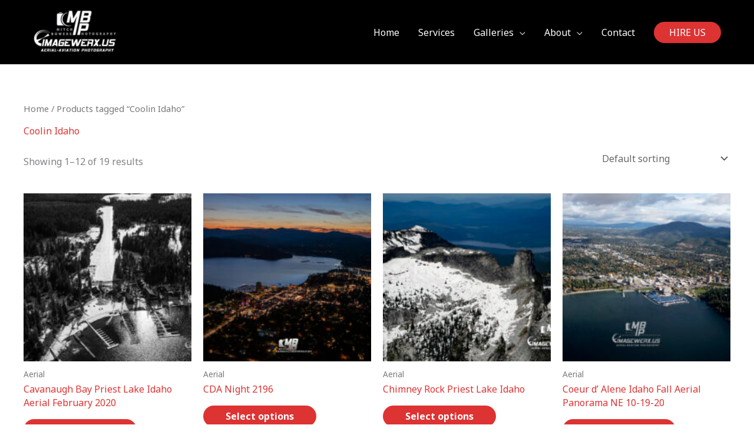

--- FILE ---
content_type: text/html; charset=UTF-8
request_url: https://imagewerx.us/product-tag/coolin-idaho/
body_size: 179713
content:
<!DOCTYPE html>
<html lang="en">
<head>
<meta charset="UTF-8">
<meta name="viewport" content="width=device-width, initial-scale=1">
	<link rel="profile" href="https://gmpg.org/xfn/11"> 
	<style>
#wpadminbar #wp-admin-bar-wccp_free_top_button .ab-icon:before {
	content: "\f160";
	color: #02CA02;
	top: 3px;
}
#wpadminbar #wp-admin-bar-wccp_free_top_button .ab-icon {
	transform: rotate(45deg);
}
</style>
<meta name='robots' content='index, follow, max-image-preview:large, max-snippet:-1, max-video-preview:-1' />

	<!-- This site is optimized with the Yoast SEO plugin v26.8 - https://yoast.com/product/yoast-seo-wordpress/ -->
	<title>Coolin Idaho Archives - ImageWerx Aerial &amp; Aviation Photography</title>
	<link rel="canonical" href="https://imagewerx.us/product-tag/coolin-idaho/" />
	<link rel="next" href="https://imagewerx.us/product-tag/coolin-idaho/page/2/" />
	<meta property="og:locale" content="en_US" />
	<meta property="og:type" content="article" />
	<meta property="og:title" content="Coolin Idaho Archives - ImageWerx Aerial &amp; Aviation Photography" />
	<meta property="og:url" content="https://imagewerx.us/product-tag/coolin-idaho/" />
	<meta property="og:site_name" content="ImageWerx Aerial &amp; Aviation Photography" />
	<meta name="twitter:card" content="summary_large_image" />
	<script type="application/ld+json" class="yoast-schema-graph">{"@context":"https://schema.org","@graph":[{"@type":"CollectionPage","@id":"https://imagewerx.us/product-tag/coolin-idaho/","url":"https://imagewerx.us/product-tag/coolin-idaho/","name":"Coolin Idaho Archives - ImageWerx Aerial &amp; Aviation Photography","isPartOf":{"@id":"https://imagewerx.us/#website"},"primaryImageOfPage":{"@id":"https://imagewerx.us/product-tag/coolin-idaho/#primaryimage"},"image":{"@id":"https://imagewerx.us/product-tag/coolin-idaho/#primaryimage"},"thumbnailUrl":"https://imagewerx.us/wp-content/uploads/2020/10/Cavanaugh-Bay-February-Aerial-BW-logo.jpg","breadcrumb":{"@id":"https://imagewerx.us/product-tag/coolin-idaho/#breadcrumb"},"inLanguage":"en"},{"@type":"ImageObject","inLanguage":"en","@id":"https://imagewerx.us/product-tag/coolin-idaho/#primaryimage","url":"https://imagewerx.us/wp-content/uploads/2020/10/Cavanaugh-Bay-February-Aerial-BW-logo.jpg","contentUrl":"https://imagewerx.us/wp-content/uploads/2020/10/Cavanaugh-Bay-February-Aerial-BW-logo.jpg","width":1100,"height":733,"caption":"Cavanaugh Bay February 2020"},{"@type":"BreadcrumbList","@id":"https://imagewerx.us/product-tag/coolin-idaho/#breadcrumb","itemListElement":[{"@type":"ListItem","position":1,"name":"Home","item":"https://imagewerx.us/"},{"@type":"ListItem","position":2,"name":"Coolin Idaho"}]},{"@type":"WebSite","@id":"https://imagewerx.us/#website","url":"https://imagewerx.us/","name":"ImageWerx Aerial &amp; Aviation Photography","description":"Aerial &amp; Aviation Photography","publisher":{"@id":"https://imagewerx.us/#organization"},"potentialAction":[{"@type":"SearchAction","target":{"@type":"EntryPoint","urlTemplate":"https://imagewerx.us/?s={search_term_string}"},"query-input":{"@type":"PropertyValueSpecification","valueRequired":true,"valueName":"search_term_string"}}],"inLanguage":"en"},{"@type":"Organization","@id":"https://imagewerx.us/#organization","name":"ImageWerx","url":"https://imagewerx.us/","logo":{"@type":"ImageObject","inLanguage":"en","@id":"https://imagewerx.us/#/schema/logo/image/","url":"https://imagewerx.us/wp-content/uploads/2019/09/MB-IMAGEWERX-logo-combo-white.png","contentUrl":"https://imagewerx.us/wp-content/uploads/2019/09/MB-IMAGEWERX-logo-combo-white.png","width":600,"height":227,"caption":"ImageWerx"},"image":{"@id":"https://imagewerx.us/#/schema/logo/image/"}}]}</script>
	<!-- / Yoast SEO plugin. -->


<link rel='dns-prefetch' href='//fonts.googleapis.com' />
<link rel="alternate" type="application/rss+xml" title="ImageWerx Aerial &amp; Aviation Photography &raquo; Feed" href="https://imagewerx.us/feed/" />
<link rel="alternate" type="application/rss+xml" title="ImageWerx Aerial &amp; Aviation Photography &raquo; Comments Feed" href="https://imagewerx.us/comments/feed/" />
<link rel="alternate" type="application/rss+xml" title="ImageWerx Aerial &amp; Aviation Photography &raquo; Coolin Idaho Tag Feed" href="https://imagewerx.us/product-tag/coolin-idaho/feed/" />
<style id='wp-img-auto-sizes-contain-inline-css'>
img:is([sizes=auto i],[sizes^="auto," i]){contain-intrinsic-size:3000px 1500px}
/*# sourceURL=wp-img-auto-sizes-contain-inline-css */
</style>
<link rel='stylesheet' id='astra-theme-css-css' href='https://imagewerx.us/wp-content/themes/astra/assets/css/minified/style.min.css?ver=4.12.1' media='all' />
<style id='astra-theme-css-inline-css'>
.ast-no-sidebar .entry-content .alignfull {margin-left: calc( -50vw + 50%);margin-right: calc( -50vw + 50%);max-width: 100vw;width: 100vw;}.ast-no-sidebar .entry-content .alignwide {margin-left: calc(-41vw + 50%);margin-right: calc(-41vw + 50%);max-width: unset;width: unset;}.ast-no-sidebar .entry-content .alignfull .alignfull,.ast-no-sidebar .entry-content .alignfull .alignwide,.ast-no-sidebar .entry-content .alignwide .alignfull,.ast-no-sidebar .entry-content .alignwide .alignwide,.ast-no-sidebar .entry-content .wp-block-column .alignfull,.ast-no-sidebar .entry-content .wp-block-column .alignwide{width: 100%;margin-left: auto;margin-right: auto;}.wp-block-gallery,.blocks-gallery-grid {margin: 0;}.wp-block-separator {max-width: 100px;}.wp-block-separator.is-style-wide,.wp-block-separator.is-style-dots {max-width: none;}.entry-content .has-2-columns .wp-block-column:first-child {padding-right: 10px;}.entry-content .has-2-columns .wp-block-column:last-child {padding-left: 10px;}@media (max-width: 782px) {.entry-content .wp-block-columns .wp-block-column {flex-basis: 100%;}.entry-content .has-2-columns .wp-block-column:first-child {padding-right: 0;}.entry-content .has-2-columns .wp-block-column:last-child {padding-left: 0;}}body .entry-content .wp-block-latest-posts {margin-left: 0;}body .entry-content .wp-block-latest-posts li {list-style: none;}.ast-no-sidebar .ast-container .entry-content .wp-block-latest-posts {margin-left: 0;}.ast-header-break-point .entry-content .alignwide {margin-left: auto;margin-right: auto;}.entry-content .blocks-gallery-item img {margin-bottom: auto;}.wp-block-pullquote {border-top: 4px solid #555d66;border-bottom: 4px solid #555d66;color: #40464d;}:root{--ast-post-nav-space:0;--ast-container-default-xlg-padding:6.67em;--ast-container-default-lg-padding:5.67em;--ast-container-default-slg-padding:4.34em;--ast-container-default-md-padding:3.34em;--ast-container-default-sm-padding:6.67em;--ast-container-default-xs-padding:2.4em;--ast-container-default-xxs-padding:1.4em;--ast-code-block-background:#EEEEEE;--ast-comment-inputs-background:#FAFAFA;--ast-normal-container-width:1200px;--ast-narrow-container-width:750px;--ast-blog-title-font-weight:normal;--ast-blog-meta-weight:inherit;--ast-global-color-primary:var(--ast-global-color-5);--ast-global-color-secondary:var(--ast-global-color-4);--ast-global-color-alternate-background:var(--ast-global-color-7);--ast-global-color-subtle-background:var(--ast-global-color-6);--ast-bg-style-guide:var( --ast-global-color-secondary,--ast-global-color-5 );--ast-shadow-style-guide:0px 0px 4px 0 #00000057;--ast-global-dark-bg-style:#fff;--ast-global-dark-lfs:#fbfbfb;--ast-widget-bg-color:#fafafa;--ast-wc-container-head-bg-color:#fbfbfb;--ast-title-layout-bg:#eeeeee;--ast-search-border-color:#e7e7e7;--ast-lifter-hover-bg:#e6e6e6;--ast-gallery-block-color:#000;--srfm-color-input-label:var(--ast-global-color-2);}html{font-size:100%;}a,.page-title{color:#dd3333;}a:hover,a:focus{color:#dd3333;}body,button,input,select,textarea,.ast-button,.ast-custom-button{font-family:'Noto Sans',sans-serif;font-weight:400;font-size:16px;font-size:1rem;line-height:var(--ast-body-line-height,1.49em);}blockquote{color:#000000;}h1,h2,h3,h4,h5,h6,.entry-content :where(h1,h2,h3,h4,h5,h6),.site-title,.site-title a{font-family:'Montserrat',sans-serif;font-weight:700;}.ast-site-identity .site-title a{color:var(--ast-global-color-2);}.site-title{font-size:22px;font-size:1.375rem;display:none;}header .custom-logo-link img{max-width:204px;width:204px;}.astra-logo-svg{width:204px;}.site-header .site-description{font-size:15px;font-size:0.9375rem;display:none;}.entry-title{font-size:30px;font-size:1.875rem;}.archive .ast-article-post .ast-article-inner,.blog .ast-article-post .ast-article-inner,.archive .ast-article-post .ast-article-inner:hover,.blog .ast-article-post .ast-article-inner:hover{overflow:hidden;}h1,.entry-content :where(h1){font-size:64px;font-size:4rem;font-family:'Montserrat',sans-serif;line-height:1.4em;}h2,.entry-content :where(h2){font-size:32px;font-size:2rem;font-family:'Montserrat',sans-serif;line-height:1.3em;}h3,.entry-content :where(h3){font-size:24px;font-size:1.5rem;font-family:'Montserrat',sans-serif;line-height:1.3em;}h4,.entry-content :where(h4){font-size:20px;font-size:1.25rem;line-height:1.2em;font-family:'Montserrat',sans-serif;}h5,.entry-content :where(h5){font-size:18px;font-size:1.125rem;line-height:1.2em;font-family:'Montserrat',sans-serif;}h6,.entry-content :where(h6){font-size:15px;font-size:0.9375rem;line-height:1.25em;font-family:'Montserrat',sans-serif;}::selection{background-color:#dd3333;color:#ffffff;}body,h1,h2,h3,h4,h5,h6,.entry-title a,.entry-content :where(h1,h2,h3,h4,h5,h6){color:#222222;}.tagcloud a:hover,.tagcloud a:focus,.tagcloud a.current-item{color:#ffffff;border-color:#dd3333;background-color:#dd3333;}input:focus,input[type="text"]:focus,input[type="email"]:focus,input[type="url"]:focus,input[type="password"]:focus,input[type="reset"]:focus,input[type="search"]:focus,textarea:focus{border-color:#dd3333;}input[type="radio"]:checked,input[type=reset],input[type="checkbox"]:checked,input[type="checkbox"]:hover:checked,input[type="checkbox"]:focus:checked,input[type=range]::-webkit-slider-thumb{border-color:#dd3333;background-color:#dd3333;box-shadow:none;}.site-footer a:hover + .post-count,.site-footer a:focus + .post-count{background:#dd3333;border-color:#dd3333;}.single .nav-links .nav-previous,.single .nav-links .nav-next{color:#dd3333;}.entry-meta,.entry-meta *{line-height:1.45;color:#dd3333;}.entry-meta a:not(.ast-button):hover,.entry-meta a:not(.ast-button):hover *,.entry-meta a:not(.ast-button):focus,.entry-meta a:not(.ast-button):focus *,.page-links > .page-link,.page-links .page-link:hover,.post-navigation a:hover{color:#dd3333;}#cat option,.secondary .calendar_wrap thead a,.secondary .calendar_wrap thead a:visited{color:#dd3333;}.secondary .calendar_wrap #today,.ast-progress-val span{background:#dd3333;}.secondary a:hover + .post-count,.secondary a:focus + .post-count{background:#dd3333;border-color:#dd3333;}.calendar_wrap #today > a{color:#ffffff;}.page-links .page-link,.single .post-navigation a{color:#dd3333;}.ast-search-menu-icon .search-form button.search-submit{padding:0 4px;}.ast-search-menu-icon form.search-form{padding-right:0;}.ast-header-search .ast-search-menu-icon.ast-dropdown-active .search-form,.ast-header-search .ast-search-menu-icon.ast-dropdown-active .search-field:focus{transition:all 0.2s;}.search-form input.search-field:focus{outline:none;}.widget-title,.widget .wp-block-heading{font-size:22px;font-size:1.375rem;color:#222222;}.single .ast-author-details .author-title{color:#dd3333;}.ast-search-menu-icon.slide-search a:focus-visible:focus-visible,.astra-search-icon:focus-visible,#close:focus-visible,a:focus-visible,.ast-menu-toggle:focus-visible,.site .skip-link:focus-visible,.wp-block-loginout input:focus-visible,.wp-block-search.wp-block-search__button-inside .wp-block-search__inside-wrapper,.ast-header-navigation-arrow:focus-visible,.woocommerce .wc-proceed-to-checkout > .checkout-button:focus-visible,.woocommerce .woocommerce-MyAccount-navigation ul li a:focus-visible,.ast-orders-table__row .ast-orders-table__cell:focus-visible,.woocommerce .woocommerce-order-details .order-again > .button:focus-visible,.woocommerce .woocommerce-message a.button.wc-forward:focus-visible,.woocommerce #minus_qty:focus-visible,.woocommerce #plus_qty:focus-visible,a#ast-apply-coupon:focus-visible,.woocommerce .woocommerce-info a:focus-visible,.woocommerce .astra-shop-summary-wrap a:focus-visible,.woocommerce a.wc-forward:focus-visible,#ast-apply-coupon:focus-visible,.woocommerce-js .woocommerce-mini-cart-item a.remove:focus-visible,#close:focus-visible,.button.search-submit:focus-visible,#search_submit:focus,.normal-search:focus-visible,.ast-header-account-wrap:focus-visible,.woocommerce .ast-on-card-button.ast-quick-view-trigger:focus,.astra-cart-drawer-close:focus,.ast-single-variation:focus,.ast-woocommerce-product-gallery__image:focus,.ast-button:focus,.woocommerce-product-gallery--with-images [data-controls="prev"]:focus-visible,.woocommerce-product-gallery--with-images [data-controls="next"]:focus-visible,.ast-builder-button-wrap:has(.ast-custom-button-link:focus),.ast-builder-button-wrap .ast-custom-button-link:focus{outline-style:dotted;outline-color:inherit;outline-width:thin;}input:focus,input[type="text"]:focus,input[type="email"]:focus,input[type="url"]:focus,input[type="password"]:focus,input[type="reset"]:focus,input[type="search"]:focus,input[type="number"]:focus,textarea:focus,.wp-block-search__input:focus,[data-section="section-header-mobile-trigger"] .ast-button-wrap .ast-mobile-menu-trigger-minimal:focus,.ast-mobile-popup-drawer.active .menu-toggle-close:focus,.woocommerce-ordering select.orderby:focus,#ast-scroll-top:focus,#coupon_code:focus,.woocommerce-page #comment:focus,.woocommerce #reviews #respond input#submit:focus,.woocommerce a.add_to_cart_button:focus,.woocommerce .button.single_add_to_cart_button:focus,.woocommerce .woocommerce-cart-form button:focus,.woocommerce .woocommerce-cart-form__cart-item .quantity .qty:focus,.woocommerce .woocommerce-billing-fields .woocommerce-billing-fields__field-wrapper .woocommerce-input-wrapper > .input-text:focus,.woocommerce #order_comments:focus,.woocommerce #place_order:focus,.woocommerce .woocommerce-address-fields .woocommerce-address-fields__field-wrapper .woocommerce-input-wrapper > .input-text:focus,.woocommerce .woocommerce-MyAccount-content form button:focus,.woocommerce .woocommerce-MyAccount-content .woocommerce-EditAccountForm .woocommerce-form-row .woocommerce-Input.input-text:focus,.woocommerce .ast-woocommerce-container .woocommerce-pagination ul.page-numbers li a:focus,body #content .woocommerce form .form-row .select2-container--default .select2-selection--single:focus,#ast-coupon-code:focus,.woocommerce.woocommerce-js .quantity input[type=number]:focus,.woocommerce-js .woocommerce-mini-cart-item .quantity input[type=number]:focus,.woocommerce p#ast-coupon-trigger:focus{border-style:dotted;border-color:inherit;border-width:thin;}input{outline:none;}.woocommerce-js input[type=text]:focus,.woocommerce-js input[type=email]:focus,.woocommerce-js textarea:focus,input[type=number]:focus,.comments-area textarea#comment:focus,.comments-area textarea#comment:active,.comments-area .ast-comment-formwrap input[type="text"]:focus,.comments-area .ast-comment-formwrap input[type="text"]:active{outline-style:unset;outline-color:inherit;outline-width:thin;}.main-header-menu .menu-link,.ast-header-custom-item a{color:#222222;}.main-header-menu .menu-item:hover > .menu-link,.main-header-menu .menu-item:hover > .ast-menu-toggle,.main-header-menu .ast-masthead-custom-menu-items a:hover,.main-header-menu .menu-item.focus > .menu-link,.main-header-menu .menu-item.focus > .ast-menu-toggle,.main-header-menu .current-menu-item > .menu-link,.main-header-menu .current-menu-ancestor > .menu-link,.main-header-menu .current-menu-item > .ast-menu-toggle,.main-header-menu .current-menu-ancestor > .ast-menu-toggle{color:#dd3333;}.header-main-layout-3 .ast-main-header-bar-alignment{margin-right:auto;}.header-main-layout-2 .site-header-section-left .ast-site-identity{text-align:left;}.site-logo-img img{ transition:all 0.2s linear;}body .ast-oembed-container *{position:absolute;top:0;width:100%;height:100%;left:0;}body .wp-block-embed-pocket-casts .ast-oembed-container *{position:unset;}.ast-header-break-point .ast-mobile-menu-buttons-minimal.menu-toggle{background:transparent;color:#dd3333;}.ast-header-break-point .ast-mobile-menu-buttons-outline.menu-toggle{background:transparent;border:1px solid #dd3333;color:#dd3333;}.ast-header-break-point .ast-mobile-menu-buttons-fill.menu-toggle{background:#dd3333;}.ast-single-post-featured-section + article {margin-top: 2em;}.site-content .ast-single-post-featured-section img {width: 100%;overflow: hidden;object-fit: cover;}.site > .ast-single-related-posts-container {margin-top: 0;}@media (min-width: 769px) {.ast-desktop .ast-container--narrow {max-width: var(--ast-narrow-container-width);margin: 0 auto;}}.ast-small-footer{color:#d3d3d3;}.ast-small-footer > .ast-footer-overlay{background-color:#191919;;}.ast-small-footer a{color:#dd3333;}.ast-small-footer a:hover{color:#dd9933;}.footer-adv .footer-adv-overlay{border-top-style:solid;border-top-color:#7a7a7a;}.wp-block-buttons.aligncenter{justify-content:center;}@media (max-width:782px){.entry-content .wp-block-columns .wp-block-column{margin-left:0px;}}.wp-block-image.aligncenter{margin-left:auto;margin-right:auto;}.wp-block-table.aligncenter{margin-left:auto;margin-right:auto;}.wp-block-buttons .wp-block-button.is-style-outline .wp-block-button__link.wp-element-button,.ast-outline-button,.wp-block-uagb-buttons-child .uagb-buttons-repeater.ast-outline-button{border-top-width:2px;border-right-width:2px;border-bottom-width:2px;border-left-width:2px;font-family:inherit;font-weight:inherit;line-height:1em;border-top-left-radius:60px;border-top-right-radius:60px;border-bottom-right-radius:60px;border-bottom-left-radius:60px;}.wp-block-button .wp-block-button__link.wp-element-button.is-style-outline:not(.has-background),.wp-block-button.is-style-outline>.wp-block-button__link.wp-element-button:not(.has-background),.ast-outline-button{background-color:transparent;}.entry-content[data-ast-blocks-layout] > figure{margin-bottom:1em;}.elementor-widget-container .elementor-loop-container .e-loop-item[data-elementor-type="loop-item"]{width:100%;}.review-rating{display:flex;align-items:center;order:2;}@media (max-width:768px){.ast-left-sidebar #content > .ast-container{display:flex;flex-direction:column-reverse;width:100%;}.ast-separate-container .ast-article-post,.ast-separate-container .ast-article-single{padding:1.5em 2.14em;}.ast-author-box img.avatar{margin:20px 0 0 0;}}@media (min-width:769px){.ast-separate-container.ast-right-sidebar #primary,.ast-separate-container.ast-left-sidebar #primary{border:0;}.search-no-results.ast-separate-container #primary{margin-bottom:4em;}}.menu-toggle,button,.ast-button,.ast-custom-button,.button,input#submit,input[type="button"],input[type="submit"],input[type="reset"]{color:#ffffff;border-color:#dd3333;background-color:#dd3333;border-top-left-radius:60px;border-top-right-radius:60px;border-bottom-right-radius:60px;border-bottom-left-radius:60px;padding-top:8px;padding-right:38px;padding-bottom:8px;padding-left:38px;font-family:inherit;font-weight:inherit;}button:focus,.menu-toggle:hover,button:hover,.ast-button:hover,.ast-custom-button:hover .button:hover,.ast-custom-button:hover,input[type=reset]:hover,input[type=reset]:focus,input#submit:hover,input#submit:focus,input[type="button"]:hover,input[type="button"]:focus,input[type="submit"]:hover,input[type="submit"]:focus{color:#ffffff;background-color:#dd3333;border-color:#dd3333;}@media (max-width:768px){.ast-mobile-header-stack .main-header-bar .ast-search-menu-icon{display:inline-block;}.ast-header-break-point.ast-header-custom-item-outside .ast-mobile-header-stack .main-header-bar .ast-search-icon{margin:0;}.ast-comment-avatar-wrap img{max-width:2.5em;}.ast-comment-meta{padding:0 1.8888em 1.3333em;}.ast-separate-container .ast-comment-list li.depth-1{padding:1.5em 2.14em;}.ast-separate-container .comment-respond{padding:2em 2.14em;}}@media (min-width:544px){.ast-container{max-width:100%;}}@media (max-width:544px){.ast-separate-container .ast-article-post,.ast-separate-container .ast-article-single,.ast-separate-container .comments-title,.ast-separate-container .ast-archive-description{padding:1.5em 1em;}.ast-separate-container #content .ast-container{padding-left:0.54em;padding-right:0.54em;}.ast-separate-container .ast-comment-list .bypostauthor{padding:.5em;}.ast-search-menu-icon.ast-dropdown-active .search-field{width:170px;}.site-branding img,.site-header .site-logo-img .custom-logo-link img{max-width:100%;}}.main-header-bar .button-custom-menu-item .ast-custom-button-link .ast-custom-button,.ast-theme-transparent-header .main-header-bar .button-custom-menu-item .ast-custom-button-link .ast-custom-button{font-family:inherit;font-weight:inherit;line-height:1;}.main-header-bar .button-custom-menu-item .ast-custom-button-link .ast-custom-button{padding-top:10px;padding-bottom:10px;padding-left:26px;padding-right:26px;border-top-left-radius:60px;border-top-right-radius:60px;border-bottom-right-radius:60px;border-bottom-left-radius:60px;border-style:solid;border-top-width:0px;border-right-width:0px;border-left-width:0px;border-bottom-width:0px;}.ast-theme-transparent-header .main-header-bar .button-custom-menu-item .ast-custom-button-link .ast-custom-button{color:#ffffff;background-color:#dd3333;padding-top:8px;padding-bottom:8px;padding-left:22px;padding-right:22px;border-style:solid;border-color:rgba(255,255,255,0.9);border-top-width:2px;border-right-width:2px;border-left-width:2px;border-bottom-width:2px;}.ast-theme-transparent-header .main-header-bar .button-custom-menu-item .ast-custom-button-link .ast-custom-button:hover{color:#000000;background-color:#ffffff;border-color:#fb2056;}@media (max-width:544px){.ast-theme-transparent-header .main-header-bar .button-custom-menu-item .ast-custom-button-link .ast-custom-button{padding-top:0px;}} #ast-mobile-header .ast-site-header-cart-li a{pointer-events:none;}.ast-no-sidebar.ast-separate-container .entry-content .alignfull {margin-left: -6.67em;margin-right: -6.67em;width: auto;}@media (max-width: 1200px) {.ast-no-sidebar.ast-separate-container .entry-content .alignfull {margin-left: -2.4em;margin-right: -2.4em;}}@media (max-width: 768px) {.ast-no-sidebar.ast-separate-container .entry-content .alignfull {margin-left: -2.14em;margin-right: -2.14em;}}@media (max-width: 544px) {.ast-no-sidebar.ast-separate-container .entry-content .alignfull {margin-left: -1em;margin-right: -1em;}}.ast-no-sidebar.ast-separate-container .entry-content .alignwide {margin-left: -20px;margin-right: -20px;}.ast-no-sidebar.ast-separate-container .entry-content .wp-block-column .alignfull,.ast-no-sidebar.ast-separate-container .entry-content .wp-block-column .alignwide {margin-left: auto;margin-right: auto;width: 100%;}@media (max-width:768px){.site-title{display:none;}.site-header .site-description{display:none;}h1,.entry-content :where(h1){font-size:44px;}h2,.entry-content :where(h2){font-size:25px;}h3,.entry-content :where(h3){font-size:20px;}}@media (max-width:544px){.widget-title{font-size:21px;font-size:1.4rem;}body,button,input,select,textarea,.ast-button,.ast-custom-button{font-size:15px;font-size:0.9375rem;}#secondary,#secondary button,#secondary input,#secondary select,#secondary textarea{font-size:15px;font-size:0.9375rem;}.site-title{font-size:20px;font-size:1.25rem;display:none;}.site-header .site-description{font-size:14px;font-size:0.875rem;display:none;}h1,.entry-content :where(h1){font-size:30px;}h2,.entry-content :where(h2){font-size:24px;}h3,.entry-content :where(h3){font-size:20px;}h4,.entry-content :where(h4){font-size:19px;font-size:1.1875rem;}h5,.entry-content :where(h5){font-size:16px;font-size:1rem;}h6,.entry-content :where(h6){font-size:15px;font-size:0.9375rem;}header .custom-logo-link img,.ast-header-break-point .site-branding img,.ast-header-break-point .custom-logo-link img{max-width:137px;width:137px;}.astra-logo-svg{width:137px;}.ast-header-break-point .site-logo-img .custom-mobile-logo-link img{max-width:137px;}}@media (max-width:768px){html{font-size:91.2%;}}@media (max-width:544px){html{font-size:100%;}}@media (min-width:769px){.ast-container{max-width:1240px;}}@font-face {font-family: "Astra";src: url(https://imagewerx.us/wp-content/themes/astra/assets/fonts/astra.woff) format("woff"),url(https://imagewerx.us/wp-content/themes/astra/assets/fonts/astra.ttf) format("truetype"),url(https://imagewerx.us/wp-content/themes/astra/assets/fonts/astra.svg#astra) format("svg");font-weight: normal;font-style: normal;font-display: fallback;}@media (max-width:921px) {.main-header-bar .main-header-bar-navigation{display:none;}}.ast-blog-layout-classic-grid .ast-article-inner{box-shadow:0px 6px 15px -2px rgba(16,24,40,0.05);}.ast-separate-container .ast-blog-layout-classic-grid .ast-article-inner,.ast-plain-container .ast-blog-layout-classic-grid .ast-article-inner{height:100%;}.ast-blog-layout-6-grid .ast-blog-featured-section:before { content: ""; }.cat-links.badge a,.tags-links.badge a {padding: 4px 8px;border-radius: 3px;font-weight: 400;}.cat-links.underline a,.tags-links.underline a{text-decoration: underline;}.ast-desktop .main-header-menu.submenu-with-border .sub-menu,.ast-desktop .main-header-menu.submenu-with-border .astra-full-megamenu-wrapper{border-color:#dd3333;}.ast-desktop .main-header-menu.submenu-with-border .sub-menu{border-top-width:2px;border-style:solid;}.ast-desktop .main-header-menu.submenu-with-border .sub-menu .sub-menu{top:-2px;}.ast-desktop .main-header-menu.submenu-with-border .sub-menu .menu-link,.ast-desktop .main-header-menu.submenu-with-border .children .menu-link{border-bottom-width:0px;border-style:solid;border-color:#eaeaea;}@media (min-width:769px){.main-header-menu .sub-menu .menu-item.ast-left-align-sub-menu:hover > .sub-menu,.main-header-menu .sub-menu .menu-item.ast-left-align-sub-menu.focus > .sub-menu{margin-left:-0px;}}.ast-small-footer{border-top-style:solid;border-top-width:0;border-top-color:#7a7a7a;}.ast-small-footer-wrap{text-align:center;}.site .comments-area{padding-bottom:3em;}.ast-header-break-point .main-navigation ul .button-custom-menu-item .menu-link {padding: 0 20px;display: inline-block;width: 100%;border-bottom-width: 1px;border-style: solid;border-color: #eaeaea;}.button-custom-menu-item .ast-custom-button-link .ast-custom-button {font-size: inherit;font-family: inherit;font-weight: inherit;}.button-custom-menu-item .ast-custom-button-link .ast-custom-button:hover {transition: all 0.1s ease-in-out;}.ast-header-break-point.ast-header-custom-item-inside .main-header-bar .main-header-bar-navigation .ast-search-icon {display: none;}.ast-header-break-point.ast-header-custom-item-inside .main-header-bar .ast-search-menu-icon .search-form {padding: 0;display: block;overflow: hidden;}.ast-header-break-point .ast-header-custom-item .widget:last-child {margin-bottom: 1em;}.ast-header-custom-item .widget {margin: 0.5em;display: inline-block;vertical-align: middle;}.ast-header-custom-item .widget p {margin-bottom: 0;}.ast-header-custom-item .widget li {width: auto;}.ast-header-custom-item-inside .button-custom-menu-item .menu-link {display: none;}.ast-header-custom-item-inside.ast-header-break-point .button-custom-menu-item .ast-custom-button-link {display: none;}.ast-header-custom-item-inside.ast-header-break-point .button-custom-menu-item .menu-link {display: block;}.ast-header-break-point.ast-header-custom-item-outside .main-header-bar .ast-search-icon {margin-right: 1em;}.ast-header-break-point.ast-header-custom-item-inside .main-header-bar .ast-search-menu-icon .search-field,.ast-header-break-point.ast-header-custom-item-inside .main-header-bar .ast-search-menu-icon.ast-inline-search .search-field {width: 100%;padding-right: 5.5em;}.ast-header-break-point.ast-header-custom-item-inside .main-header-bar .ast-search-menu-icon .search-submit {display: block;position: absolute;height: 100%;top: 0;right: 0;padding: 0 1em;border-radius: 0;}.ast-header-break-point .ast-header-custom-item .ast-masthead-custom-menu-items {padding-left: 20px;padding-right: 20px;margin-bottom: 1em;margin-top: 1em;}.ast-header-custom-item-inside.ast-header-break-point .button-custom-menu-item {padding-left: 0;padding-right: 0;margin-top: 0;margin-bottom: 0;}.astra-icon-down_arrow::after {content: "\e900";font-family: Astra;}.astra-icon-close::after {content: "\e5cd";font-family: Astra;}.astra-icon-drag_handle::after {content: "\e25d";font-family: Astra;}.astra-icon-format_align_justify::after {content: "\e235";font-family: Astra;}.astra-icon-menu::after {content: "\e5d2";font-family: Astra;}.astra-icon-reorder::after {content: "\e8fe";font-family: Astra;}.astra-icon-search::after {content: "\e8b6";font-family: Astra;}.astra-icon-zoom_in::after {content: "\e56b";font-family: Astra;}.astra-icon-check-circle::after {content: "\e901";font-family: Astra;}.astra-icon-shopping-cart::after {content: "\f07a";font-family: Astra;}.astra-icon-shopping-bag::after {content: "\f290";font-family: Astra;}.astra-icon-shopping-basket::after {content: "\f291";font-family: Astra;}.astra-icon-circle-o::after {content: "\e903";font-family: Astra;}.astra-icon-certificate::after {content: "\e902";font-family: Astra;}blockquote {padding: 1.2em;}:root .has-ast-global-color-0-color{color:var(--ast-global-color-0);}:root .has-ast-global-color-0-background-color{background-color:var(--ast-global-color-0);}:root .wp-block-button .has-ast-global-color-0-color{color:var(--ast-global-color-0);}:root .wp-block-button .has-ast-global-color-0-background-color{background-color:var(--ast-global-color-0);}:root .has-ast-global-color-1-color{color:var(--ast-global-color-1);}:root .has-ast-global-color-1-background-color{background-color:var(--ast-global-color-1);}:root .wp-block-button .has-ast-global-color-1-color{color:var(--ast-global-color-1);}:root .wp-block-button .has-ast-global-color-1-background-color{background-color:var(--ast-global-color-1);}:root .has-ast-global-color-2-color{color:var(--ast-global-color-2);}:root .has-ast-global-color-2-background-color{background-color:var(--ast-global-color-2);}:root .wp-block-button .has-ast-global-color-2-color{color:var(--ast-global-color-2);}:root .wp-block-button .has-ast-global-color-2-background-color{background-color:var(--ast-global-color-2);}:root .has-ast-global-color-3-color{color:var(--ast-global-color-3);}:root .has-ast-global-color-3-background-color{background-color:var(--ast-global-color-3);}:root .wp-block-button .has-ast-global-color-3-color{color:var(--ast-global-color-3);}:root .wp-block-button .has-ast-global-color-3-background-color{background-color:var(--ast-global-color-3);}:root .has-ast-global-color-4-color{color:var(--ast-global-color-4);}:root .has-ast-global-color-4-background-color{background-color:var(--ast-global-color-4);}:root .wp-block-button .has-ast-global-color-4-color{color:var(--ast-global-color-4);}:root .wp-block-button .has-ast-global-color-4-background-color{background-color:var(--ast-global-color-4);}:root .has-ast-global-color-5-color{color:var(--ast-global-color-5);}:root .has-ast-global-color-5-background-color{background-color:var(--ast-global-color-5);}:root .wp-block-button .has-ast-global-color-5-color{color:var(--ast-global-color-5);}:root .wp-block-button .has-ast-global-color-5-background-color{background-color:var(--ast-global-color-5);}:root .has-ast-global-color-6-color{color:var(--ast-global-color-6);}:root .has-ast-global-color-6-background-color{background-color:var(--ast-global-color-6);}:root .wp-block-button .has-ast-global-color-6-color{color:var(--ast-global-color-6);}:root .wp-block-button .has-ast-global-color-6-background-color{background-color:var(--ast-global-color-6);}:root .has-ast-global-color-7-color{color:var(--ast-global-color-7);}:root .has-ast-global-color-7-background-color{background-color:var(--ast-global-color-7);}:root .wp-block-button .has-ast-global-color-7-color{color:var(--ast-global-color-7);}:root .wp-block-button .has-ast-global-color-7-background-color{background-color:var(--ast-global-color-7);}:root .has-ast-global-color-8-color{color:var(--ast-global-color-8);}:root .has-ast-global-color-8-background-color{background-color:var(--ast-global-color-8);}:root .wp-block-button .has-ast-global-color-8-color{color:var(--ast-global-color-8);}:root .wp-block-button .has-ast-global-color-8-background-color{background-color:var(--ast-global-color-8);}:root{--ast-global-color-0:#0170B9;--ast-global-color-1:#3a3a3a;--ast-global-color-2:#3a3a3a;--ast-global-color-3:#4B4F58;--ast-global-color-4:#F5F5F5;--ast-global-color-5:#FFFFFF;--ast-global-color-6:#E5E5E5;--ast-global-color-7:#424242;--ast-global-color-8:#000000;}:root {--ast-border-color : #dddddd;}.ast-breadcrumbs .trail-browse,.ast-breadcrumbs .trail-items,.ast-breadcrumbs .trail-items li{display:inline-block;margin:0;padding:0;border:none;background:inherit;text-indent:0;text-decoration:none;}.ast-breadcrumbs .trail-browse{font-size:inherit;font-style:inherit;font-weight:inherit;color:inherit;}.ast-breadcrumbs .trail-items{list-style:none;}.trail-items li::after{padding:0 0.3em;content:"\00bb";}.trail-items li:last-of-type::after{display:none;}h1,h2,h3,h4,h5,h6,.entry-content :where(h1,h2,h3,h4,h5,h6){color:var(--ast-global-color-2);}.elementor-posts-container [CLASS*="ast-width-"]{width:100%;}.elementor-template-full-width .ast-container{display:block;}.elementor-screen-only,.screen-reader-text,.screen-reader-text span,.ui-helper-hidden-accessible{top:0 !important;}@media (max-width:544px){.elementor-element .elementor-wc-products .woocommerce[class*="columns-"] ul.products li.product{width:auto;margin:0;}.elementor-element .woocommerce .woocommerce-result-count{float:none;}}.ast-header-break-point .main-header-bar{border-bottom-width:0;}@media (min-width:769px){.main-header-bar{border-bottom-width:0;}}.main-header-menu .menu-item,#astra-footer-menu .menu-item,.main-header-bar .ast-masthead-custom-menu-items{-js-display:flex;display:flex;-webkit-box-pack:center;-webkit-justify-content:center;-moz-box-pack:center;-ms-flex-pack:center;justify-content:center;-webkit-box-orient:vertical;-webkit-box-direction:normal;-webkit-flex-direction:column;-moz-box-orient:vertical;-moz-box-direction:normal;-ms-flex-direction:column;flex-direction:column;}.main-header-menu > .menu-item > .menu-link,#astra-footer-menu > .menu-item > .menu-link{height:100%;-webkit-box-align:center;-webkit-align-items:center;-moz-box-align:center;-ms-flex-align:center;align-items:center;-js-display:flex;display:flex;}.ast-primary-menu-disabled .main-header-bar .ast-masthead-custom-menu-items{flex:unset;}.header-main-layout-1 .ast-flex.main-header-container,.header-main-layout-3 .ast-flex.main-header-container{-webkit-align-content:center;-ms-flex-line-pack:center;align-content:center;-webkit-box-align:center;-webkit-align-items:center;-moz-box-align:center;-ms-flex-align:center;align-items:center;}.main-header-menu .sub-menu .menu-item.menu-item-has-children > .menu-link:after{position:absolute;right:1em;top:50%;transform:translate(0,-50%) rotate(270deg);}.ast-header-break-point .main-header-bar .main-header-bar-navigation .page_item_has_children > .ast-menu-toggle::before,.ast-header-break-point .main-header-bar .main-header-bar-navigation .menu-item-has-children > .ast-menu-toggle::before,.ast-mobile-popup-drawer .main-header-bar-navigation .menu-item-has-children>.ast-menu-toggle::before,.ast-header-break-point .ast-mobile-header-wrap .main-header-bar-navigation .menu-item-has-children > .ast-menu-toggle::before{font-weight:bold;content:"\e900";font-family:Astra;text-decoration:inherit;display:inline-block;}.ast-header-break-point .main-navigation ul.sub-menu .menu-item .menu-link:before{content:"\e900";font-family:Astra;font-size:.65em;text-decoration:inherit;display:inline-block;transform:translate(0,-2px) rotateZ(270deg);margin-right:5px;}.widget_search .search-form:after{font-family:Astra;font-size:1.2em;font-weight:normal;content:"\e8b6";position:absolute;top:50%;right:15px;transform:translate(0,-50%);}.astra-search-icon::before{content:"\e8b6";font-family:Astra;font-style:normal;font-weight:normal;text-decoration:inherit;text-align:center;-webkit-font-smoothing:antialiased;-moz-osx-font-smoothing:grayscale;z-index:3;}.main-header-bar .main-header-bar-navigation .page_item_has_children > a:after,.main-header-bar .main-header-bar-navigation .menu-item-has-children > a:after,.menu-item-has-children .ast-header-navigation-arrow:after{content:"\e900";display:inline-block;font-family:Astra;font-size:.6rem;font-weight:bold;text-rendering:auto;-webkit-font-smoothing:antialiased;-moz-osx-font-smoothing:grayscale;margin-left:10px;line-height:normal;}.menu-item-has-children .sub-menu .ast-header-navigation-arrow:after{margin-left:0;}.ast-mobile-popup-drawer .main-header-bar-navigation .ast-submenu-expanded>.ast-menu-toggle::before{transform:rotateX(180deg);}.ast-header-break-point .main-header-bar-navigation .menu-item-has-children > .menu-link:after{display:none;}@media (min-width:769px){.ast-builder-menu .main-navigation > ul > li:last-child a{margin-right:0;}}.ast-separate-container .ast-article-inner{background-color:transparent;background-image:none;}.ast-separate-container .ast-article-post{background-color:var(--ast-global-color-5);}@media (max-width:768px){.ast-separate-container .ast-article-post{background-color:var(--ast-global-color-5);}}@media (max-width:544px){.ast-separate-container .ast-article-post{background-color:var(--ast-global-color-5);}}.ast-separate-container .ast-article-single:not(.ast-related-post),.woocommerce.ast-separate-container .ast-woocommerce-container,.ast-separate-container .error-404,.ast-separate-container .no-results,.single.ast-separate-container.ast-author-meta,.ast-separate-container .related-posts-title-wrapper,.ast-separate-container .comments-count-wrapper,.ast-box-layout.ast-plain-container .site-content,.ast-padded-layout.ast-plain-container .site-content,.ast-separate-container .ast-archive-description,.ast-separate-container .comments-area .comment-respond,.ast-separate-container .comments-area .ast-comment-list li,.ast-separate-container .comments-area .comments-title{background-color:var(--ast-global-color-5);}@media (max-width:768px){.ast-separate-container .ast-article-single:not(.ast-related-post),.woocommerce.ast-separate-container .ast-woocommerce-container,.ast-separate-container .error-404,.ast-separate-container .no-results,.single.ast-separate-container.ast-author-meta,.ast-separate-container .related-posts-title-wrapper,.ast-separate-container .comments-count-wrapper,.ast-box-layout.ast-plain-container .site-content,.ast-padded-layout.ast-plain-container .site-content,.ast-separate-container .ast-archive-description{background-color:var(--ast-global-color-5);}}@media (max-width:544px){.ast-separate-container .ast-article-single:not(.ast-related-post),.woocommerce.ast-separate-container .ast-woocommerce-container,.ast-separate-container .error-404,.ast-separate-container .no-results,.single.ast-separate-container.ast-author-meta,.ast-separate-container .related-posts-title-wrapper,.ast-separate-container .comments-count-wrapper,.ast-box-layout.ast-plain-container .site-content,.ast-padded-layout.ast-plain-container .site-content,.ast-separate-container .ast-archive-description{background-color:var(--ast-global-color-5);}}.ast-separate-container.ast-two-container #secondary .widget{background-color:var(--ast-global-color-5);}@media (max-width:768px){.ast-separate-container.ast-two-container #secondary .widget{background-color:var(--ast-global-color-5);}}@media (max-width:544px){.ast-separate-container.ast-two-container #secondary .widget{background-color:var(--ast-global-color-5);}}:root{--e-global-color-astglobalcolor0:#0170B9;--e-global-color-astglobalcolor1:#3a3a3a;--e-global-color-astglobalcolor2:#3a3a3a;--e-global-color-astglobalcolor3:#4B4F58;--e-global-color-astglobalcolor4:#F5F5F5;--e-global-color-astglobalcolor5:#FFFFFF;--e-global-color-astglobalcolor6:#E5E5E5;--e-global-color-astglobalcolor7:#424242;--e-global-color-astglobalcolor8:#000000;}.ast-pagination .next.page-numbers{display:inherit;float:none;}.ast-pagination a,.nav-links a{color:#dd3333;}.ast-pagination a:hover,.ast-pagination a:focus,.ast-pagination > span:hover:not(.dots),.ast-pagination > span.current{color:#dd3333;}@media (max-width:544px){.ast-pagination .next:focus,.ast-pagination .prev:focus{width:100% !important;}}.ast-pagination .prev.page-numbers,.ast-pagination .next.page-numbers {padding: 0 1.5em;height: 2.33333em;line-height: calc(2.33333em - 3px);}.ast-pagination-default .ast-pagination .next.page-numbers {padding-right: 0;}.ast-pagination-default .ast-pagination .prev.page-numbers {padding-left: 0;}.ast-pagination-default .post-page-numbers.current .page-link,.ast-pagination-default .ast-pagination .page-numbers.current {border-radius: 2px;}.ast-pagination {display: inline-block;width: 100%;padding-top: 2em;text-align: center;}.ast-pagination .page-numbers {display: inline-block;width: 2.33333em;height: 2.33333em;font-size: 16px;font-size: 1.06666rem;line-height: calc(2.33333em - 3px);font-weight: 500;}.ast-pagination .nav-links {display: inline-block;width: 100%;}@media (max-width: 420px) {.ast-pagination .prev.page-numbers,.ast-pagination .next.page-numbers {width: 100%;text-align: center;margin: 0;}.ast-pagination-circle .ast-pagination .next.page-numbers,.ast-pagination-square .ast-pagination .next.page-numbers{margin-top: 10px;}.ast-pagination-circle .ast-pagination .prev.page-numbers,.ast-pagination-square .ast-pagination .prev.page-numbers{margin-bottom: 10px;}}.ast-pagination .prev,.ast-pagination .prev:visited,.ast-pagination .prev:focus,.ast-pagination .next,.ast-pagination .next:visited,.ast-pagination .next:focus {display: inline-block;width: auto;}.ast-pagination .prev svg,.ast-pagination .next svg{height: 16px;position: relative;top: 0.2em;}.ast-pagination .prev svg {margin-right: 0.3em;}.ast-pagination .next svg {margin-left: 0.3em;}.ast-page-builder-template .ast-pagination {padding: 2em;}.ast-pagination .prev.page-numbers.dots,.ast-pagination .prev.page-numbers.dots:hover,.ast-pagination .prev.page-numbers.dots:focus,.ast-pagination .prev.page-numbers:visited.dots,.ast-pagination .prev.page-numbers:visited.dots:hover,.ast-pagination .prev.page-numbers:visited.dots:focus,.ast-pagination .prev.page-numbers:focus.dots,.ast-pagination .prev.page-numbers:focus.dots:hover,.ast-pagination .prev.page-numbers:focus.dots:focus,.ast-pagination .next.page-numbers.dots,.ast-pagination .next.page-numbers.dots:hover,.ast-pagination .next.page-numbers.dots:focus,.ast-pagination .next.page-numbers:visited.dots,.ast-pagination .next.page-numbers:visited.dots:hover,.ast-pagination .next.page-numbers:visited.dots:focus,.ast-pagination .next.page-numbers:focus.dots,.ast-pagination .next.page-numbers:focus.dots:hover,.ast-pagination .next.page-numbers:focus.dots:focus {border: 2px solid #eaeaea;background: transparent;}.ast-pagination .prev.page-numbers.dots,.ast-pagination .prev.page-numbers:visited.dots,.ast-pagination .prev.page-numbers:focus.dots,.ast-pagination .next.page-numbers.dots,.ast-pagination .next.page-numbers:visited.dots,.ast-pagination .next.page-numbers:focus.dots {cursor: default;}.ast-pagination .prev.page-numbers {float: left;}.ast-pagination .next.page-numbers {float: right;}@media (max-width: 768px) {.ast-pagination .next.page-numbers .page-navigation {padding-right: 0;}}@media (min-width: 769px) {.ast-pagination .prev.page-numbers.next,.ast-pagination .prev.page-numbers:visited.next,.ast-pagination .prev.page-numbers:focus.next,.ast-pagination .next.page-numbers.next,.ast-pagination .next.page-numbers:visited.next,.ast-pagination .next.page-numbers:focus.next {margin-right: 0;}}
/*# sourceURL=astra-theme-css-inline-css */
</style>
<link rel='stylesheet' id='astra-google-fonts-css' href='https://fonts.googleapis.com/css?family=Noto+Sans%3A400%2C700%7CMontserrat%3A700%2C&#038;display=fallback&#038;ver=4.12.1' media='all' />
<style id='wp-emoji-styles-inline-css'>

	img.wp-smiley, img.emoji {
		display: inline !important;
		border: none !important;
		box-shadow: none !important;
		height: 1em !important;
		width: 1em !important;
		margin: 0 0.07em !important;
		vertical-align: -0.1em !important;
		background: none !important;
		padding: 0 !important;
	}
/*# sourceURL=wp-emoji-styles-inline-css */
</style>
<link rel='stylesheet' id='wp-block-library-css' href='https://imagewerx.us/wp-includes/css/dist/block-library/style.min.css?ver=6.9' media='all' />
<style id='global-styles-inline-css'>
:root{--wp--preset--aspect-ratio--square: 1;--wp--preset--aspect-ratio--4-3: 4/3;--wp--preset--aspect-ratio--3-4: 3/4;--wp--preset--aspect-ratio--3-2: 3/2;--wp--preset--aspect-ratio--2-3: 2/3;--wp--preset--aspect-ratio--16-9: 16/9;--wp--preset--aspect-ratio--9-16: 9/16;--wp--preset--color--black: #000000;--wp--preset--color--cyan-bluish-gray: #abb8c3;--wp--preset--color--white: #ffffff;--wp--preset--color--pale-pink: #f78da7;--wp--preset--color--vivid-red: #cf2e2e;--wp--preset--color--luminous-vivid-orange: #ff6900;--wp--preset--color--luminous-vivid-amber: #fcb900;--wp--preset--color--light-green-cyan: #7bdcb5;--wp--preset--color--vivid-green-cyan: #00d084;--wp--preset--color--pale-cyan-blue: #8ed1fc;--wp--preset--color--vivid-cyan-blue: #0693e3;--wp--preset--color--vivid-purple: #9b51e0;--wp--preset--color--ast-global-color-0: var(--ast-global-color-0);--wp--preset--color--ast-global-color-1: var(--ast-global-color-1);--wp--preset--color--ast-global-color-2: var(--ast-global-color-2);--wp--preset--color--ast-global-color-3: var(--ast-global-color-3);--wp--preset--color--ast-global-color-4: var(--ast-global-color-4);--wp--preset--color--ast-global-color-5: var(--ast-global-color-5);--wp--preset--color--ast-global-color-6: var(--ast-global-color-6);--wp--preset--color--ast-global-color-7: var(--ast-global-color-7);--wp--preset--color--ast-global-color-8: var(--ast-global-color-8);--wp--preset--gradient--vivid-cyan-blue-to-vivid-purple: linear-gradient(135deg,rgb(6,147,227) 0%,rgb(155,81,224) 100%);--wp--preset--gradient--light-green-cyan-to-vivid-green-cyan: linear-gradient(135deg,rgb(122,220,180) 0%,rgb(0,208,130) 100%);--wp--preset--gradient--luminous-vivid-amber-to-luminous-vivid-orange: linear-gradient(135deg,rgb(252,185,0) 0%,rgb(255,105,0) 100%);--wp--preset--gradient--luminous-vivid-orange-to-vivid-red: linear-gradient(135deg,rgb(255,105,0) 0%,rgb(207,46,46) 100%);--wp--preset--gradient--very-light-gray-to-cyan-bluish-gray: linear-gradient(135deg,rgb(238,238,238) 0%,rgb(169,184,195) 100%);--wp--preset--gradient--cool-to-warm-spectrum: linear-gradient(135deg,rgb(74,234,220) 0%,rgb(151,120,209) 20%,rgb(207,42,186) 40%,rgb(238,44,130) 60%,rgb(251,105,98) 80%,rgb(254,248,76) 100%);--wp--preset--gradient--blush-light-purple: linear-gradient(135deg,rgb(255,206,236) 0%,rgb(152,150,240) 100%);--wp--preset--gradient--blush-bordeaux: linear-gradient(135deg,rgb(254,205,165) 0%,rgb(254,45,45) 50%,rgb(107,0,62) 100%);--wp--preset--gradient--luminous-dusk: linear-gradient(135deg,rgb(255,203,112) 0%,rgb(199,81,192) 50%,rgb(65,88,208) 100%);--wp--preset--gradient--pale-ocean: linear-gradient(135deg,rgb(255,245,203) 0%,rgb(182,227,212) 50%,rgb(51,167,181) 100%);--wp--preset--gradient--electric-grass: linear-gradient(135deg,rgb(202,248,128) 0%,rgb(113,206,126) 100%);--wp--preset--gradient--midnight: linear-gradient(135deg,rgb(2,3,129) 0%,rgb(40,116,252) 100%);--wp--preset--font-size--small: 13px;--wp--preset--font-size--medium: 20px;--wp--preset--font-size--large: 36px;--wp--preset--font-size--x-large: 42px;--wp--preset--spacing--20: 0.44rem;--wp--preset--spacing--30: 0.67rem;--wp--preset--spacing--40: 1rem;--wp--preset--spacing--50: 1.5rem;--wp--preset--spacing--60: 2.25rem;--wp--preset--spacing--70: 3.38rem;--wp--preset--spacing--80: 5.06rem;--wp--preset--shadow--natural: 6px 6px 9px rgba(0, 0, 0, 0.2);--wp--preset--shadow--deep: 12px 12px 50px rgba(0, 0, 0, 0.4);--wp--preset--shadow--sharp: 6px 6px 0px rgba(0, 0, 0, 0.2);--wp--preset--shadow--outlined: 6px 6px 0px -3px rgb(255, 255, 255), 6px 6px rgb(0, 0, 0);--wp--preset--shadow--crisp: 6px 6px 0px rgb(0, 0, 0);}:root { --wp--style--global--content-size: var(--wp--custom--ast-content-width-size);--wp--style--global--wide-size: var(--wp--custom--ast-wide-width-size); }:where(body) { margin: 0; }.wp-site-blocks > .alignleft { float: left; margin-right: 2em; }.wp-site-blocks > .alignright { float: right; margin-left: 2em; }.wp-site-blocks > .aligncenter { justify-content: center; margin-left: auto; margin-right: auto; }:where(.wp-site-blocks) > * { margin-block-start: 24px; margin-block-end: 0; }:where(.wp-site-blocks) > :first-child { margin-block-start: 0; }:where(.wp-site-blocks) > :last-child { margin-block-end: 0; }:root { --wp--style--block-gap: 24px; }:root :where(.is-layout-flow) > :first-child{margin-block-start: 0;}:root :where(.is-layout-flow) > :last-child{margin-block-end: 0;}:root :where(.is-layout-flow) > *{margin-block-start: 24px;margin-block-end: 0;}:root :where(.is-layout-constrained) > :first-child{margin-block-start: 0;}:root :where(.is-layout-constrained) > :last-child{margin-block-end: 0;}:root :where(.is-layout-constrained) > *{margin-block-start: 24px;margin-block-end: 0;}:root :where(.is-layout-flex){gap: 24px;}:root :where(.is-layout-grid){gap: 24px;}.is-layout-flow > .alignleft{float: left;margin-inline-start: 0;margin-inline-end: 2em;}.is-layout-flow > .alignright{float: right;margin-inline-start: 2em;margin-inline-end: 0;}.is-layout-flow > .aligncenter{margin-left: auto !important;margin-right: auto !important;}.is-layout-constrained > .alignleft{float: left;margin-inline-start: 0;margin-inline-end: 2em;}.is-layout-constrained > .alignright{float: right;margin-inline-start: 2em;margin-inline-end: 0;}.is-layout-constrained > .aligncenter{margin-left: auto !important;margin-right: auto !important;}.is-layout-constrained > :where(:not(.alignleft):not(.alignright):not(.alignfull)){max-width: var(--wp--style--global--content-size);margin-left: auto !important;margin-right: auto !important;}.is-layout-constrained > .alignwide{max-width: var(--wp--style--global--wide-size);}body .is-layout-flex{display: flex;}.is-layout-flex{flex-wrap: wrap;align-items: center;}.is-layout-flex > :is(*, div){margin: 0;}body .is-layout-grid{display: grid;}.is-layout-grid > :is(*, div){margin: 0;}body{padding-top: 0px;padding-right: 0px;padding-bottom: 0px;padding-left: 0px;}a:where(:not(.wp-element-button)){text-decoration: none;}:root :where(.wp-element-button, .wp-block-button__link){background-color: #32373c;border-width: 0;color: #fff;font-family: inherit;font-size: inherit;font-style: inherit;font-weight: inherit;letter-spacing: inherit;line-height: inherit;padding-top: calc(0.667em + 2px);padding-right: calc(1.333em + 2px);padding-bottom: calc(0.667em + 2px);padding-left: calc(1.333em + 2px);text-decoration: none;text-transform: inherit;}.has-black-color{color: var(--wp--preset--color--black) !important;}.has-cyan-bluish-gray-color{color: var(--wp--preset--color--cyan-bluish-gray) !important;}.has-white-color{color: var(--wp--preset--color--white) !important;}.has-pale-pink-color{color: var(--wp--preset--color--pale-pink) !important;}.has-vivid-red-color{color: var(--wp--preset--color--vivid-red) !important;}.has-luminous-vivid-orange-color{color: var(--wp--preset--color--luminous-vivid-orange) !important;}.has-luminous-vivid-amber-color{color: var(--wp--preset--color--luminous-vivid-amber) !important;}.has-light-green-cyan-color{color: var(--wp--preset--color--light-green-cyan) !important;}.has-vivid-green-cyan-color{color: var(--wp--preset--color--vivid-green-cyan) !important;}.has-pale-cyan-blue-color{color: var(--wp--preset--color--pale-cyan-blue) !important;}.has-vivid-cyan-blue-color{color: var(--wp--preset--color--vivid-cyan-blue) !important;}.has-vivid-purple-color{color: var(--wp--preset--color--vivid-purple) !important;}.has-ast-global-color-0-color{color: var(--wp--preset--color--ast-global-color-0) !important;}.has-ast-global-color-1-color{color: var(--wp--preset--color--ast-global-color-1) !important;}.has-ast-global-color-2-color{color: var(--wp--preset--color--ast-global-color-2) !important;}.has-ast-global-color-3-color{color: var(--wp--preset--color--ast-global-color-3) !important;}.has-ast-global-color-4-color{color: var(--wp--preset--color--ast-global-color-4) !important;}.has-ast-global-color-5-color{color: var(--wp--preset--color--ast-global-color-5) !important;}.has-ast-global-color-6-color{color: var(--wp--preset--color--ast-global-color-6) !important;}.has-ast-global-color-7-color{color: var(--wp--preset--color--ast-global-color-7) !important;}.has-ast-global-color-8-color{color: var(--wp--preset--color--ast-global-color-8) !important;}.has-black-background-color{background-color: var(--wp--preset--color--black) !important;}.has-cyan-bluish-gray-background-color{background-color: var(--wp--preset--color--cyan-bluish-gray) !important;}.has-white-background-color{background-color: var(--wp--preset--color--white) !important;}.has-pale-pink-background-color{background-color: var(--wp--preset--color--pale-pink) !important;}.has-vivid-red-background-color{background-color: var(--wp--preset--color--vivid-red) !important;}.has-luminous-vivid-orange-background-color{background-color: var(--wp--preset--color--luminous-vivid-orange) !important;}.has-luminous-vivid-amber-background-color{background-color: var(--wp--preset--color--luminous-vivid-amber) !important;}.has-light-green-cyan-background-color{background-color: var(--wp--preset--color--light-green-cyan) !important;}.has-vivid-green-cyan-background-color{background-color: var(--wp--preset--color--vivid-green-cyan) !important;}.has-pale-cyan-blue-background-color{background-color: var(--wp--preset--color--pale-cyan-blue) !important;}.has-vivid-cyan-blue-background-color{background-color: var(--wp--preset--color--vivid-cyan-blue) !important;}.has-vivid-purple-background-color{background-color: var(--wp--preset--color--vivid-purple) !important;}.has-ast-global-color-0-background-color{background-color: var(--wp--preset--color--ast-global-color-0) !important;}.has-ast-global-color-1-background-color{background-color: var(--wp--preset--color--ast-global-color-1) !important;}.has-ast-global-color-2-background-color{background-color: var(--wp--preset--color--ast-global-color-2) !important;}.has-ast-global-color-3-background-color{background-color: var(--wp--preset--color--ast-global-color-3) !important;}.has-ast-global-color-4-background-color{background-color: var(--wp--preset--color--ast-global-color-4) !important;}.has-ast-global-color-5-background-color{background-color: var(--wp--preset--color--ast-global-color-5) !important;}.has-ast-global-color-6-background-color{background-color: var(--wp--preset--color--ast-global-color-6) !important;}.has-ast-global-color-7-background-color{background-color: var(--wp--preset--color--ast-global-color-7) !important;}.has-ast-global-color-8-background-color{background-color: var(--wp--preset--color--ast-global-color-8) !important;}.has-black-border-color{border-color: var(--wp--preset--color--black) !important;}.has-cyan-bluish-gray-border-color{border-color: var(--wp--preset--color--cyan-bluish-gray) !important;}.has-white-border-color{border-color: var(--wp--preset--color--white) !important;}.has-pale-pink-border-color{border-color: var(--wp--preset--color--pale-pink) !important;}.has-vivid-red-border-color{border-color: var(--wp--preset--color--vivid-red) !important;}.has-luminous-vivid-orange-border-color{border-color: var(--wp--preset--color--luminous-vivid-orange) !important;}.has-luminous-vivid-amber-border-color{border-color: var(--wp--preset--color--luminous-vivid-amber) !important;}.has-light-green-cyan-border-color{border-color: var(--wp--preset--color--light-green-cyan) !important;}.has-vivid-green-cyan-border-color{border-color: var(--wp--preset--color--vivid-green-cyan) !important;}.has-pale-cyan-blue-border-color{border-color: var(--wp--preset--color--pale-cyan-blue) !important;}.has-vivid-cyan-blue-border-color{border-color: var(--wp--preset--color--vivid-cyan-blue) !important;}.has-vivid-purple-border-color{border-color: var(--wp--preset--color--vivid-purple) !important;}.has-ast-global-color-0-border-color{border-color: var(--wp--preset--color--ast-global-color-0) !important;}.has-ast-global-color-1-border-color{border-color: var(--wp--preset--color--ast-global-color-1) !important;}.has-ast-global-color-2-border-color{border-color: var(--wp--preset--color--ast-global-color-2) !important;}.has-ast-global-color-3-border-color{border-color: var(--wp--preset--color--ast-global-color-3) !important;}.has-ast-global-color-4-border-color{border-color: var(--wp--preset--color--ast-global-color-4) !important;}.has-ast-global-color-5-border-color{border-color: var(--wp--preset--color--ast-global-color-5) !important;}.has-ast-global-color-6-border-color{border-color: var(--wp--preset--color--ast-global-color-6) !important;}.has-ast-global-color-7-border-color{border-color: var(--wp--preset--color--ast-global-color-7) !important;}.has-ast-global-color-8-border-color{border-color: var(--wp--preset--color--ast-global-color-8) !important;}.has-vivid-cyan-blue-to-vivid-purple-gradient-background{background: var(--wp--preset--gradient--vivid-cyan-blue-to-vivid-purple) !important;}.has-light-green-cyan-to-vivid-green-cyan-gradient-background{background: var(--wp--preset--gradient--light-green-cyan-to-vivid-green-cyan) !important;}.has-luminous-vivid-amber-to-luminous-vivid-orange-gradient-background{background: var(--wp--preset--gradient--luminous-vivid-amber-to-luminous-vivid-orange) !important;}.has-luminous-vivid-orange-to-vivid-red-gradient-background{background: var(--wp--preset--gradient--luminous-vivid-orange-to-vivid-red) !important;}.has-very-light-gray-to-cyan-bluish-gray-gradient-background{background: var(--wp--preset--gradient--very-light-gray-to-cyan-bluish-gray) !important;}.has-cool-to-warm-spectrum-gradient-background{background: var(--wp--preset--gradient--cool-to-warm-spectrum) !important;}.has-blush-light-purple-gradient-background{background: var(--wp--preset--gradient--blush-light-purple) !important;}.has-blush-bordeaux-gradient-background{background: var(--wp--preset--gradient--blush-bordeaux) !important;}.has-luminous-dusk-gradient-background{background: var(--wp--preset--gradient--luminous-dusk) !important;}.has-pale-ocean-gradient-background{background: var(--wp--preset--gradient--pale-ocean) !important;}.has-electric-grass-gradient-background{background: var(--wp--preset--gradient--electric-grass) !important;}.has-midnight-gradient-background{background: var(--wp--preset--gradient--midnight) !important;}.has-small-font-size{font-size: var(--wp--preset--font-size--small) !important;}.has-medium-font-size{font-size: var(--wp--preset--font-size--medium) !important;}.has-large-font-size{font-size: var(--wp--preset--font-size--large) !important;}.has-x-large-font-size{font-size: var(--wp--preset--font-size--x-large) !important;}
:root :where(.wp-block-pullquote){font-size: 1.5em;line-height: 1.6;}
/*# sourceURL=global-styles-inline-css */
</style>
<link rel='stylesheet' id='woocommerce-layout-css' href='https://imagewerx.us/wp-content/themes/astra/assets/css/minified/compatibility/woocommerce/woocommerce-layout.min.css?ver=4.12.1' media='all' />
<link rel='stylesheet' id='woocommerce-smallscreen-css' href='https://imagewerx.us/wp-content/themes/astra/assets/css/minified/compatibility/woocommerce/woocommerce-smallscreen.min.css?ver=4.12.1' media='only screen and (max-width: 768px)' />
<link rel='stylesheet' id='woocommerce-general-css' href='https://imagewerx.us/wp-content/themes/astra/assets/css/minified/compatibility/woocommerce/woocommerce.min.css?ver=4.12.1' media='all' />
<style id='woocommerce-general-inline-css'>

					.woocommerce .woocommerce-result-count, .woocommerce-page .woocommerce-result-count {
						float: left;
					}

					.woocommerce .woocommerce-ordering {
						float: right;
						margin-bottom: 2.5em;
					}
				
					.woocommerce-js a.button, .woocommerce button.button, .woocommerce input.button, .woocommerce #respond input#submit {
						font-size: 100%;
						line-height: 1;
						text-decoration: none;
						overflow: visible;
						padding: 0.5em 0.75em;
						font-weight: 700;
						border-radius: 3px;
						color: $secondarytext;
						background-color: $secondary;
						border: 0;
					}
					.woocommerce-js a.button:hover, .woocommerce button.button:hover, .woocommerce input.button:hover, .woocommerce #respond input#submit:hover {
						background-color: #dad8da;
						background-image: none;
						color: #515151;
					}
				#customer_details h3:not(.elementor-widget-woocommerce-checkout-page h3){font-size:1.2rem;padding:20px 0 14px;margin:0 0 20px;border-bottom:1px solid var(--ast-border-color);font-weight:700;}form #order_review_heading:not(.elementor-widget-woocommerce-checkout-page #order_review_heading){border-width:2px 2px 0 2px;border-style:solid;font-size:1.2rem;margin:0;padding:1.5em 1.5em 1em;border-color:var(--ast-border-color);font-weight:700;}.woocommerce-Address h3, .cart-collaterals h2{font-size:1.2rem;padding:.7em 1em;}.woocommerce-cart .cart-collaterals .cart_totals>h2{font-weight:700;}form #order_review:not(.elementor-widget-woocommerce-checkout-page #order_review){padding:0 2em;border-width:0 2px 2px;border-style:solid;border-color:var(--ast-border-color);}ul#shipping_method li:not(.elementor-widget-woocommerce-cart #shipping_method li){margin:0;padding:0.25em 0 0.25em 22px;text-indent:-22px;list-style:none outside;}.woocommerce span.onsale, .wc-block-grid__product .wc-block-grid__product-onsale{background-color:#dd3333;color:#ffffff;}.woocommerce-message, .woocommerce-info{border-top-color:#dd3333;}.woocommerce-message::before,.woocommerce-info::before{color:#dd3333;}.woocommerce ul.products li.product .price, .woocommerce div.product p.price, .woocommerce div.product span.price, .widget_layered_nav_filters ul li.chosen a, .woocommerce-page ul.products li.product .ast-woo-product-category, .wc-layered-nav-rating a{color:#222222;}.woocommerce nav.woocommerce-pagination ul,.woocommerce nav.woocommerce-pagination ul li{border-color:#dd3333;}.woocommerce nav.woocommerce-pagination ul li a:focus, .woocommerce nav.woocommerce-pagination ul li a:hover, .woocommerce nav.woocommerce-pagination ul li span.current{background:#dd3333;color:#ffffff;}.woocommerce-MyAccount-navigation-link.is-active a{color:#dd3333;}.woocommerce .widget_price_filter .ui-slider .ui-slider-range, .woocommerce .widget_price_filter .ui-slider .ui-slider-handle{background-color:#dd3333;}.woocommerce .star-rating, .woocommerce .comment-form-rating .stars a, .woocommerce .star-rating::before{color:var(--ast-global-color-3);}.woocommerce div.product .woocommerce-tabs ul.tabs li.active:before,  .woocommerce div.ast-product-tabs-layout-vertical .woocommerce-tabs ul.tabs li:hover::before{background:#dd3333;}.ast-site-header-cart a{color:#222222;}.ast-site-header-cart a:focus, .ast-site-header-cart a:hover, .ast-site-header-cart .current-menu-item a{color:#dd3333;}.ast-cart-menu-wrap .count, .ast-cart-menu-wrap .count:after{border-color:#dd3333;color:#dd3333;}.ast-cart-menu-wrap:hover .count{color:#ffffff;background-color:#dd3333;}.ast-site-header-cart .widget_shopping_cart .total .woocommerce-Price-amount{color:#dd3333;}.woocommerce a.remove:hover, .ast-woocommerce-cart-menu .main-header-menu .woocommerce-custom-menu-item .menu-item:hover > .menu-link.remove:hover{color:#dd3333;border-color:#dd3333;background-color:#ffffff;}.ast-site-header-cart .widget_shopping_cart .buttons .button.checkout, .woocommerce .widget_shopping_cart .woocommerce-mini-cart__buttons .checkout.wc-forward{color:#ffffff;border-color:#dd3333;background-color:#dd3333;}.site-header .ast-site-header-cart-data .button.wc-forward, .site-header .ast-site-header-cart-data .button.wc-forward:hover{color:#ffffff;}.below-header-user-select .ast-site-header-cart .widget, .ast-above-header-section .ast-site-header-cart .widget a, .below-header-user-select .ast-site-header-cart .widget_shopping_cart a{color:#222222;}.below-header-user-select .ast-site-header-cart .widget_shopping_cart a:hover, .ast-above-header-section .ast-site-header-cart .widget_shopping_cart a:hover, .below-header-user-select .ast-site-header-cart .widget_shopping_cart a.remove:hover, .ast-above-header-section .ast-site-header-cart .widget_shopping_cart a.remove:hover{color:#dd3333;}.woocommerce .woocommerce-cart-form button[name="update_cart"]:disabled{color:#ffffff;}.woocommerce #content table.cart .button[name="apply_coupon"], .woocommerce-page #content table.cart .button[name="apply_coupon"]{padding:10px 40px;}.woocommerce table.cart td.actions .button, .woocommerce #content table.cart td.actions .button, .woocommerce-page table.cart td.actions .button, .woocommerce-page #content table.cart td.actions .button{line-height:1;border-width:1px;border-style:solid;}.woocommerce ul.products li.product .button, .woocommerce-page ul.products li.product .button{line-height:1.3;}.woocommerce-js a.button, .woocommerce button.button, .woocommerce .woocommerce-message a.button, .woocommerce #respond input#submit.alt, .woocommerce-js a.button.alt, .woocommerce button.button.alt, .woocommerce input.button.alt, .woocommerce input.button,.woocommerce input.button:disabled, .woocommerce input.button:disabled[disabled], .woocommerce input.button:disabled:hover, .woocommerce input.button:disabled[disabled]:hover, .woocommerce #respond input#submit, .woocommerce button.button.alt.disabled, .wc-block-grid__products .wc-block-grid__product .wp-block-button__link, .wc-block-grid__product-onsale{color:#ffffff;border-color:#dd3333;background-color:#dd3333;}.woocommerce-js a.button:hover, .woocommerce button.button:hover, .woocommerce .woocommerce-message a.button:hover,.woocommerce #respond input#submit:hover,.woocommerce #respond input#submit.alt:hover, .woocommerce-js a.button.alt:hover, .woocommerce button.button.alt:hover, .woocommerce input.button.alt:hover, .woocommerce input.button:hover, .woocommerce button.button.alt.disabled:hover, .wc-block-grid__products .wc-block-grid__product .wp-block-button__link:hover{color:#ffffff;border-color:#dd3333;background-color:#dd3333;}.woocommerce-js a.button, .woocommerce button.button, .woocommerce .woocommerce-message a.button, .woocommerce #respond input#submit.alt, .woocommerce-js a.button.alt, .woocommerce button.button.alt, .woocommerce input.button.alt, .woocommerce input.button,.woocommerce-cart table.cart td.actions .button, .woocommerce form.checkout_coupon .button, .woocommerce #respond input#submit, .wc-block-grid__products .wc-block-grid__product .wp-block-button__link{border-top-left-radius:60px;border-top-right-radius:60px;border-bottom-right-radius:60px;border-bottom-left-radius:60px;padding-top:8px;padding-right:38px;padding-bottom:8px;padding-left:38px;}.woocommerce ul.products li.product a, .woocommerce-js a.button:hover, .woocommerce button.button:hover, .woocommerce input.button:hover, .woocommerce #respond input#submit:hover{text-decoration:none;}.woocommerce .up-sells h2, .woocommerce .related.products h2, .woocommerce .woocommerce-tabs h2{font-size:1.5rem;}.woocommerce h2, .woocommerce-account h2{font-size:1.625rem;}.woocommerce ul.product-categories > li ul li:before{content:"\e900";padding:0 5px 0 5px;display:inline-block;font-family:Astra;transform:rotate(-90deg);font-size:0.7rem;}.ast-site-header-cart i.astra-icon:before{font-family:Astra;}.ast-icon-shopping-cart:before{content:"\f07a";}.ast-icon-shopping-bag:before{content:"\f290";}.ast-icon-shopping-basket:before{content:"\f291";}.ast-icon-shopping-cart svg{height:.82em;}.ast-icon-shopping-bag svg{height:1em;width:1em;}.ast-icon-shopping-basket svg{height:1.15em;width:1.2em;}.ast-site-header-cart.ast-menu-cart-outline .ast-addon-cart-wrap, .ast-site-header-cart.ast-menu-cart-fill .ast-addon-cart-wrap {line-height:1;}.ast-site-header-cart.ast-menu-cart-fill i.astra-icon{ font-size:1.1em;}li.woocommerce-custom-menu-item .ast-site-header-cart i.astra-icon:after{ padding-left:2px;}.ast-hfb-header .ast-addon-cart-wrap{ padding:0.4em;}.ast-header-break-point.ast-header-custom-item-outside .ast-woo-header-cart-info-wrap{ display:none;}.ast-site-header-cart i.astra-icon:after{ background:#dd3333;}@media (min-width:545px) and (max-width:768px){.woocommerce.tablet-columns-6 ul.products li.product, .woocommerce-page.tablet-columns-6 ul.products li.product{width:calc(16.66% - 16.66px);}.woocommerce.tablet-columns-5 ul.products li.product, .woocommerce-page.tablet-columns-5 ul.products li.product{width:calc(20% - 16px);}.woocommerce.tablet-columns-4 ul.products li.product, .woocommerce-page.tablet-columns-4 ul.products li.product{width:calc(25% - 15px);}.woocommerce.tablet-columns-3 ul.products li.product, .woocommerce-page.tablet-columns-3 ul.products li.product{width:calc(33.33% - 14px);}.woocommerce.tablet-columns-2 ul.products li.product, .woocommerce-page.tablet-columns-2 ul.products li.product{width:calc(50% - 10px);}.woocommerce.tablet-columns-1 ul.products li.product, .woocommerce-page.tablet-columns-1 ul.products li.product{width:100%;}.woocommerce div.product .related.products ul.products li.product{width:calc(33.33% - 14px);}}@media (min-width:545px) and (max-width:768px){.woocommerce[class*="columns-"].columns-3 > ul.products li.product, .woocommerce[class*="columns-"].columns-4 > ul.products li.product, .woocommerce[class*="columns-"].columns-5 > ul.products li.product, .woocommerce[class*="columns-"].columns-6 > ul.products li.product{width:calc(33.33% - 14px);margin-right:20px;}.woocommerce[class*="columns-"].columns-3 > ul.products li.product:nth-child(3n), .woocommerce[class*="columns-"].columns-4 > ul.products li.product:nth-child(3n), .woocommerce[class*="columns-"].columns-5 > ul.products li.product:nth-child(3n), .woocommerce[class*="columns-"].columns-6 > ul.products li.product:nth-child(3n){margin-right:0;clear:right;}.woocommerce[class*="columns-"].columns-3 > ul.products li.product:nth-child(3n+1), .woocommerce[class*="columns-"].columns-4 > ul.products li.product:nth-child(3n+1), .woocommerce[class*="columns-"].columns-5 > ul.products li.product:nth-child(3n+1), .woocommerce[class*="columns-"].columns-6 > ul.products li.product:nth-child(3n+1){clear:left;}.woocommerce[class*="columns-"] ul.products li.product:nth-child(n), .woocommerce-page[class*="columns-"] ul.products li.product:nth-child(n){margin-right:20px;clear:none;}.woocommerce.tablet-columns-2 ul.products li.product:nth-child(2n), .woocommerce-page.tablet-columns-2 ul.products li.product:nth-child(2n), .woocommerce.tablet-columns-3 ul.products li.product:nth-child(3n), .woocommerce-page.tablet-columns-3 ul.products li.product:nth-child(3n), .woocommerce.tablet-columns-4 ul.products li.product:nth-child(4n), .woocommerce-page.tablet-columns-4 ul.products li.product:nth-child(4n), .woocommerce.tablet-columns-5 ul.products li.product:nth-child(5n), .woocommerce-page.tablet-columns-5 ul.products li.product:nth-child(5n), .woocommerce.tablet-columns-6 ul.products li.product:nth-child(6n), .woocommerce-page.tablet-columns-6 ul.products li.product:nth-child(6n){margin-right:0;clear:right;}.woocommerce.tablet-columns-2 ul.products li.product:nth-child(2n+1), .woocommerce-page.tablet-columns-2 ul.products li.product:nth-child(2n+1), .woocommerce.tablet-columns-3 ul.products li.product:nth-child(3n+1), .woocommerce-page.tablet-columns-3 ul.products li.product:nth-child(3n+1), .woocommerce.tablet-columns-4 ul.products li.product:nth-child(4n+1), .woocommerce-page.tablet-columns-4 ul.products li.product:nth-child(4n+1), .woocommerce.tablet-columns-5 ul.products li.product:nth-child(5n+1), .woocommerce-page.tablet-columns-5 ul.products li.product:nth-child(5n+1), .woocommerce.tablet-columns-6 ul.products li.product:nth-child(6n+1), .woocommerce-page.tablet-columns-6 ul.products li.product:nth-child(6n+1){clear:left;}.woocommerce div.product .related.products ul.products li.product:nth-child(3n), .woocommerce-page.tablet-columns-1 .site-main ul.products li.product{margin-right:0;clear:right;}.woocommerce div.product .related.products ul.products li.product:nth-child(3n+1){clear:left;}}@media (min-width:769px){.woocommerce form.checkout_coupon{width:50%;}.woocommerce #reviews #comments{float:left;}.woocommerce #reviews #review_form_wrapper{float:right;}}@media (max-width:768px){.ast-header-break-point.ast-woocommerce-cart-menu .header-main-layout-1.ast-mobile-header-stack.ast-no-menu-items .ast-site-header-cart, .ast-header-break-point.ast-woocommerce-cart-menu .header-main-layout-3.ast-mobile-header-stack.ast-no-menu-items .ast-site-header-cart{padding-right:0;padding-left:0;}.ast-header-break-point.ast-woocommerce-cart-menu .header-main-layout-1.ast-mobile-header-stack .main-header-bar{text-align:center;}.ast-header-break-point.ast-woocommerce-cart-menu .header-main-layout-1.ast-mobile-header-stack .ast-site-header-cart, .ast-header-break-point.ast-woocommerce-cart-menu .header-main-layout-1.ast-mobile-header-stack .ast-mobile-menu-buttons{display:inline-block;}.ast-header-break-point.ast-woocommerce-cart-menu .header-main-layout-2.ast-mobile-header-inline .site-branding{flex:auto;}.ast-header-break-point.ast-woocommerce-cart-menu .header-main-layout-3.ast-mobile-header-stack .site-branding{flex:0 0 100%;}.ast-header-break-point.ast-woocommerce-cart-menu .header-main-layout-3.ast-mobile-header-stack .main-header-container{display:flex;justify-content:center;}.woocommerce-cart .woocommerce-shipping-calculator .button{width:100%;}.woocommerce div.product div.images, .woocommerce div.product div.summary, .woocommerce #content div.product div.images, .woocommerce #content div.product div.summary, .woocommerce-page div.product div.images, .woocommerce-page div.product div.summary, .woocommerce-page #content div.product div.images, .woocommerce-page #content div.product div.summary{float:none;width:100%;}.woocommerce-cart table.cart td.actions .ast-return-to-shop{display:block;text-align:center;margin-top:1em;}}@media (max-width:544px){.ast-separate-container .ast-woocommerce-container{padding:.54em 1em 1.33333em;}.woocommerce-message, .woocommerce-error, .woocommerce-info{display:flex;flex-wrap:wrap;}.woocommerce-message a.button, .woocommerce-error a.button, .woocommerce-info a.button{order:1;margin-top:.5em;}.woocommerce .woocommerce-ordering, .woocommerce-page .woocommerce-ordering{float:none;margin-bottom:2em;}.woocommerce table.cart td.actions .button, .woocommerce #content table.cart td.actions .button, .woocommerce-page table.cart td.actions .button, .woocommerce-page #content table.cart td.actions .button{padding-left:1em;padding-right:1em;}.woocommerce #content table.cart .button, .woocommerce-page #content table.cart .button{width:100%;}.woocommerce #content table.cart td.actions .coupon, .woocommerce-page #content table.cart td.actions .coupon{float:none;}.woocommerce #content table.cart td.actions .coupon .button, .woocommerce-page #content table.cart td.actions .coupon .button{flex:1;}.woocommerce #content div.product .woocommerce-tabs ul.tabs li a, .woocommerce-page #content div.product .woocommerce-tabs ul.tabs li a{display:block;}.woocommerce ul.products a.button, .woocommerce-page ul.products a.button{padding:0.5em 0.75em;}.woocommerce div.product .related.products ul.products li.product, .woocommerce.mobile-columns-2 ul.products li.product, .woocommerce-page.mobile-columns-2 ul.products li.product{width:calc(50% - 10px);}.woocommerce.mobile-columns-6 ul.products li.product, .woocommerce-page.mobile-columns-6 ul.products li.product{width:calc(16.66% - 16.66px);}.woocommerce.mobile-columns-5 ul.products li.product, .woocommerce-page.mobile-columns-5 ul.products li.product{width:calc(20% - 16px);}.woocommerce.mobile-columns-4 ul.products li.product, .woocommerce-page.mobile-columns-4 ul.products li.product{width:calc(25% - 15px);}.woocommerce.mobile-columns-3 ul.products li.product, .woocommerce-page.mobile-columns-3 ul.products li.product{width:calc(33.33% - 14px);}.woocommerce.mobile-columns-1 ul.products li.product, .woocommerce-page.mobile-columns-1 ul.products li.product{width:100%;}}@media (max-width:544px){.woocommerce ul.products a.button.loading::after, .woocommerce-page ul.products a.button.loading::after{display:inline-block;margin-left:5px;position:initial;}.woocommerce.mobile-columns-1 .site-main ul.products li.product:nth-child(n), .woocommerce-page.mobile-columns-1 .site-main ul.products li.product:nth-child(n){margin-right:0;}.woocommerce #content div.product .woocommerce-tabs ul.tabs li, .woocommerce-page #content div.product .woocommerce-tabs ul.tabs li{display:block;margin-right:0;}.woocommerce[class*="columns-"].columns-3 > ul.products li.product, .woocommerce[class*="columns-"].columns-4 > ul.products li.product, .woocommerce[class*="columns-"].columns-5 > ul.products li.product, .woocommerce[class*="columns-"].columns-6 > ul.products li.product{width:calc(50% - 10px);margin-right:20px;}.woocommerce[class*="columns-"] ul.products li.product:nth-child(n), .woocommerce-page[class*="columns-"] ul.products li.product:nth-child(n){margin-right:20px;clear:none;}.woocommerce-page[class*=columns-].columns-3>ul.products li.product:nth-child(2n), .woocommerce-page[class*=columns-].columns-4>ul.products li.product:nth-child(2n), .woocommerce-page[class*=columns-].columns-5>ul.products li.product:nth-child(2n), .woocommerce-page[class*=columns-].columns-6>ul.products li.product:nth-child(2n), .woocommerce[class*=columns-].columns-3>ul.products li.product:nth-child(2n), .woocommerce[class*=columns-].columns-4>ul.products li.product:nth-child(2n), .woocommerce[class*=columns-].columns-5>ul.products li.product:nth-child(2n), .woocommerce[class*=columns-].columns-6>ul.products li.product:nth-child(2n){margin-right:0;clear:right;}.woocommerce[class*="columns-"].columns-3 > ul.products li.product:nth-child(2n+1), .woocommerce[class*="columns-"].columns-4 > ul.products li.product:nth-child(2n+1), .woocommerce[class*="columns-"].columns-5 > ul.products li.product:nth-child(2n+1), .woocommerce[class*="columns-"].columns-6 > ul.products li.product:nth-child(2n+1){clear:left;}.woocommerce-page[class*=columns-] ul.products li.product:nth-child(n), .woocommerce[class*=columns-] ul.products li.product:nth-child(n){margin-right:20px;clear:none;}.woocommerce.mobile-columns-6 ul.products li.product:nth-child(6n), .woocommerce-page.mobile-columns-6 ul.products li.product:nth-child(6n), .woocommerce.mobile-columns-5 ul.products li.product:nth-child(5n), .woocommerce-page.mobile-columns-5 ul.products li.product:nth-child(5n), .woocommerce.mobile-columns-4 ul.products li.product:nth-child(4n), .woocommerce-page.mobile-columns-4 ul.products li.product:nth-child(4n), .woocommerce.mobile-columns-3 ul.products li.product:nth-child(3n), .woocommerce-page.mobile-columns-3 ul.products li.product:nth-child(3n), .woocommerce.mobile-columns-2 ul.products li.product:nth-child(2n), .woocommerce-page.mobile-columns-2 ul.products li.product:nth-child(2n), .woocommerce div.product .related.products ul.products li.product:nth-child(2n){margin-right:0;clear:right;}.woocommerce.mobile-columns-6 ul.products li.product:nth-child(6n+1), .woocommerce-page.mobile-columns-6 ul.products li.product:nth-child(6n+1), .woocommerce.mobile-columns-5 ul.products li.product:nth-child(5n+1), .woocommerce-page.mobile-columns-5 ul.products li.product:nth-child(5n+1), .woocommerce.mobile-columns-4 ul.products li.product:nth-child(4n+1), .woocommerce-page.mobile-columns-4 ul.products li.product:nth-child(4n+1), .woocommerce.mobile-columns-3 ul.products li.product:nth-child(3n+1), .woocommerce-page.mobile-columns-3 ul.products li.product:nth-child(3n+1), .woocommerce.mobile-columns-2 ul.products li.product:nth-child(2n+1), .woocommerce-page.mobile-columns-2 ul.products li.product:nth-child(2n+1), .woocommerce div.product .related.products ul.products li.product:nth-child(2n+1){clear:left;}}@media (min-width:769px){.ast-woo-shop-archive .site-content > .ast-container{max-width:1240px;}}@media (min-width:769px){.woocommerce #content .ast-woocommerce-container div.product div.images, .woocommerce .ast-woocommerce-container div.product div.images, .woocommerce-page #content .ast-woocommerce-container div.product div.images, .woocommerce-page .ast-woocommerce-container div.product div.images{width:50%;}.woocommerce #content .ast-woocommerce-container div.product div.summary, .woocommerce .ast-woocommerce-container div.product div.summary, .woocommerce-page #content .ast-woocommerce-container div.product div.summary, .woocommerce-page .ast-woocommerce-container div.product div.summary{width:46%;}.woocommerce.woocommerce-checkout form #customer_details.col2-set .col-1, .woocommerce.woocommerce-checkout form #customer_details.col2-set .col-2, .woocommerce-page.woocommerce-checkout form #customer_details.col2-set .col-1, .woocommerce-page.woocommerce-checkout form #customer_details.col2-set .col-2{float:none;width:auto;}}.widget_product_search button{flex:0 0 auto;padding:10px 20px;}@media (min-width:769px){.woocommerce.woocommerce-checkout form #customer_details.col2-set, .woocommerce-page.woocommerce-checkout form #customer_details.col2-set{width:55%;float:left;margin-right:4.347826087%;}.woocommerce.woocommerce-checkout form #order_review, .woocommerce.woocommerce-checkout form #order_review_heading, .woocommerce-page.woocommerce-checkout form #order_review, .woocommerce-page.woocommerce-checkout form #order_review_heading{width:40%;float:right;margin-right:0;clear:right;}}select, .select2-container .select2-selection--single{background-image:url("data:image/svg+xml,%3Csvg class='ast-arrow-svg' xmlns='http://www.w3.org/2000/svg' xmlns:xlink='http://www.w3.org/1999/xlink' version='1.1' x='0px' y='0px' width='26px' height='16.043px' fill='%234B4F58' viewBox='57 35.171 26 16.043' enable-background='new 57 35.171 26 16.043' xml:space='preserve' %3E%3Cpath d='M57.5,38.193l12.5,12.5l12.5-12.5l-2.5-2.5l-10,10l-10-10L57.5,38.193z'%3E%3C/path%3E%3C/svg%3E");background-size:.8em;background-repeat:no-repeat;background-position-x:calc( 100% - 10px );background-position-y:center;-webkit-appearance:none;-moz-appearance:none;padding-right:2em;}
						.woocommerce ul.products li.product.desktop-align-left, .woocommerce-page ul.products li.product.desktop-align-left {
							text-align: left;
						}
						.woocommerce ul.products li.product.desktop-align-left .star-rating,
						.woocommerce ul.products li.product.desktop-align-left .button,
						.woocommerce-page ul.products li.product.desktop-align-left .star-rating,
						.woocommerce-page ul.products li.product.desktop-align-left .button {
							margin-left: 0;
							margin-right: 0;
						}
					@media(max-width: 768px){
						.woocommerce ul.products li.product.tablet-align-left, .woocommerce-page ul.products li.product.tablet-align-left {
							text-align: left;
						}
						.woocommerce ul.products li.product.tablet-align-left .star-rating,
						.woocommerce ul.products li.product.tablet-align-left .button,
						.woocommerce-page ul.products li.product.tablet-align-left .star-rating,
						.woocommerce-page ul.products li.product.tablet-align-left .button {
							margin-left: 0;
							margin-right: 0;
						}
					}@media(max-width: 544px){
						.woocommerce ul.products li.product.mobile-align-left, .woocommerce-page ul.products li.product.mobile-align-left {
							text-align: left;
						}
						.woocommerce ul.products li.product.mobile-align-left .star-rating,
						.woocommerce ul.products li.product.mobile-align-left .button,
						.woocommerce-page ul.products li.product.mobile-align-left .star-rating,
						.woocommerce-page ul.products li.product.mobile-align-left .button {
							margin-left: 0;
							margin-right: 0;
						}
					}.ast-woo-active-filter-widget .wc-block-active-filters{display:flex;align-items:self-start;justify-content:space-between;}.ast-woo-active-filter-widget .wc-block-active-filters__clear-all{flex:none;margin-top:2px;}.woocommerce.woocommerce-checkout .elementor-widget-woocommerce-checkout-page #customer_details.col2-set, .woocommerce-page.woocommerce-checkout .elementor-widget-woocommerce-checkout-page #customer_details.col2-set{width:100%;}.woocommerce.woocommerce-checkout .elementor-widget-woocommerce-checkout-page #order_review, .woocommerce.woocommerce-checkout .elementor-widget-woocommerce-checkout-page #order_review_heading, .woocommerce-page.woocommerce-checkout .elementor-widget-woocommerce-checkout-page #order_review, .woocommerce-page.woocommerce-checkout .elementor-widget-woocommerce-checkout-page #order_review_heading{width:100%;float:inherit;}.elementor-widget-woocommerce-checkout-page .select2-container .select2-selection--single, .elementor-widget-woocommerce-cart .select2-container .select2-selection--single{padding:0;}.elementor-widget-woocommerce-checkout-page .woocommerce form .woocommerce-additional-fields, .elementor-widget-woocommerce-checkout-page .woocommerce form .shipping_address, .elementor-widget-woocommerce-my-account .woocommerce-MyAccount-navigation-link, .elementor-widget-woocommerce-cart .woocommerce a.remove{border:none;}.elementor-widget-woocommerce-cart .cart-collaterals .cart_totals > h2{background-color:inherit;border-bottom:0px;margin:0px;}.elementor-widget-woocommerce-cart .cart-collaterals .cart_totals{padding:0;border-color:inherit;border-radius:0;margin-bottom:0px;border-width:0px;}.elementor-widget-woocommerce-cart .woocommerce-cart-form .e-apply-coupon{line-height:initial;}.elementor-widget-woocommerce-my-account .woocommerce-MyAccount-content .woocommerce-Address-title h3{margin-bottom:var(--myaccount-section-title-spacing, 0px);}.elementor-widget-woocommerce-my-account .woocommerce-Addresses .woocommerce-Address-title, .elementor-widget-woocommerce-my-account table.shop_table thead, .elementor-widget-woocommerce-my-account .woocommerce-page table.shop_table thead, .elementor-widget-woocommerce-cart table.shop_table thead{background:inherit;}.elementor-widget-woocommerce-cart .e-apply-coupon, .elementor-widget-woocommerce-cart #coupon_code, .elementor-widget-woocommerce-checkout-page .e-apply-coupon, .elementor-widget-woocommerce-checkout-page #coupon_code{height:100%;}.elementor-widget-woocommerce-cart td.product-name dl.variation dt{font-weight:inherit;}.elementor-element.elementor-widget-woocommerce-checkout-page .e-checkout__container #customer_details .col-1{margin-bottom:0;}
/*# sourceURL=woocommerce-general-inline-css */
</style>
<style id='woocommerce-inline-inline-css'>
.woocommerce form .form-row .required { visibility: visible; }
/*# sourceURL=woocommerce-inline-inline-css */
</style>
<link rel='stylesheet' id='aws-style-css' href='https://imagewerx.us/wp-content/plugins/advanced-woo-search/assets/css/common.min.css?ver=3.52' media='all' />
<link rel='stylesheet' id='astra-addon-css-css' href='https://imagewerx.us/wp-content/uploads/astra-addon/astra-addon-6970fca97ea758-81889103.css?ver=4.12.1' media='all' />
<style id='astra-addon-css-inline-css'>
@media (min-width:769px){.ast-hide-display-device-desktop{display:none;}[class^="astra-advanced-hook-"] .wp-block-query .wp-block-post-template .wp-block-post{width:100%;}}@media (min-width:545px) and (max-width:768px){.ast-hide-display-device-tablet{display:none;}}@media (max-width:544px){.ast-hide-display-device-mobile{display:none;}}.ast-small-footer{color:#d3d3d3;}.ast-small-footer a{color:#dd3333;}.ast-small-footer a:hover{color:#dd9933;}.main-header-bar{background-color:#000000;}.main-header-menu,.ast-header-break-point .main-header-menu,.ast-header-break-point .ast-header-custom-item{background-color:#000000;}.main-header-menu .current-menu-item > .menu-link,.main-header-menu .current-menu-ancestor > .menu-link{color:#ffffff;background-color:#000000;}.main-header-menu .menu-link:hover,.ast-header-custom-item a:hover,.main-header-menu .menu-item:hover > .menu-link,.main-header-menu .menu-item.focus > .menu-link{background-color:#000000;color:#ffffff;}.main-header-menu .ast-masthead-custom-menu-items a:hover,.main-header-menu .menu-item:hover > .ast-menu-toggle,.main-header-menu .menu-item.focus > .ast-menu-toggle{color:#ffffff;}.main-header-menu,.main-header-menu .menu-link,.ast-header-custom-item,.ast-header-custom-item a,.ast-masthead-custom-menu-items,.ast-masthead-custom-menu-items a{color:#ffffff;}.main-header-menu .sub-menu,.main-header-menu .sub-menu .menu-link{color:#000000;}.main-header-menu .sub-menu .menu-link:hover,.main-header-menu .sub-menu .menu-item:hover > .menu-link,.main-header-menu .sub-menu .menu-item.focus > .menu-link{color:#ffffff;background-color:#000000;}.main-header-menu .sub-menu .menu-item:hover > .ast-menu-toggle,.main-header-menu .sub-menu .menu-item.focus > .ast-menu-toggle{color:#ffffff;}.main-header-menu .sub-menu .menu-item.current-menu-item > .menu-link,.main-header-menu .sub-menu .menu-item.current-menu-ancestor > .menu-link,.ast-header-break-point .main-header-menu .sub-menu .menu-item.current-menu-item > .menu-link{color:#dd3333;background-color:#000000;}.main-navigation .sub-menu,.ast-header-break-point .main-header-menu .sub-menu{background-color:#000000;}.ast-header-search .ast-search-menu-icon .search-field{border-radius:2px;}.ast-header-search .ast-search-menu-icon .search-submit{border-radius:2px;}.ast-header-search .ast-search-menu-icon .search-form{border-top-width:1px;border-bottom-width:1px;border-left-width:1px;border-right-width:1px;border-color:#ddd;border-radius:2px;}.ast-fullscreen-menu-enable.ast-header-break-point .main-header-bar-navigation .close:after,.ast-fullscreen-above-menu-enable.ast-header-break-point .ast-above-header-navigation-wrap .close:after,.ast-fullscreen-below-menu-enable.ast-header-break-point .ast-below-header-navigation-wrap .close:after{content:"\e5cd";display:inline-block;font-family:'Astra';font-size:2rem;text-rendering:auto;-webkit-font-smoothing:antialiased;-moz-osx-font-smoothing:grayscale;line-height:40px;height:40px;width:40px;text-align:center;margin:0;}.ast-flyout-above-menu-enable.ast-header-break-point .ast-above-header-navigation-wrap .close:after{content:"\e5cd";display:inline-block;font-family:'Astra';font-size:28px;text-rendering:auto;-webkit-font-smoothing:antialiased;-moz-osx-font-smoothing:grayscale;line-height:normal;}.ast-flyout-below-menu-enable.ast-header-break-point .ast-below-header-navigation-wrap .close:after{content:"\e5cd";display:inline-block;font-family:'Astra';font-size:28px;text-rendering:auto;-webkit-font-smoothing:antialiased;-moz-osx-font-smoothing:grayscale;line-height:normal;}.ast-header-break-point .main-header-bar{background-color:#000000;}.ast-header-break-point .main-header-menu,.ast-header-break-point .ast-header-custom-item,.ast-header-break-point .ast-header-sections-navigation{background-color:#000000;}.ast-header-break-point .ast-primary-menu-disabled .ast-above-header-menu-items,.ast-header-break-point .ast-primary-menu-disabled .ast-below-header-menu-items{background-color:#000000;}.ast-header-break-point .ast-primary-menu-disabled .ast-below-header-menu-items{background-color:#000000;}.ast-header-break-point .main-header-menu,.ast-header-break-point .main-header-menu .menu-link,.ast-header-break-point .main-header-menu .menu-item.focus > .ast-menu-toggle,.ast-header-break-point .main-header-menu .current-menu-item > .ast-menu-toggle,.ast-header-break-point .main-header-menu .current-menu-ancestor > .ast-menu-toggle,.ast-header-break-point .ast-header-custom-item,.ast-header-break-point .ast-header-custom-item a,.ast-header-break-point .ast-masthead-custom-menu-items,.ast-header-break-point .ast-masthead-custom-menu-items a,.ast-header-break-point .ast-masthead-custom-menu-items .ast-inline-search form .ast-header-break-point .ast-below-header-merged-responsive .below-header-user-select,.ast-header-break-point .ast-above-header-menu-items,.ast-header-break-point .ast-above-header-menu-items .menu-link,.ast-header-break-point .ast-below-header-menu-items,.ast-header-break-point .ast-below-header-menu-items .menu-link,.ast-header-break-point .ast-below-header-merged-responsive .below-header-user-select .widget,.ast-header-break-point .ast-below-header-merged-responsive .below-header-user-select .widget-title{color:#ffffff;}.ast-header-break-point .ast-masthead-custom-menu-items .ast-inline-search form{border-color:#ffffff;}.ast-header-break-point .main-header-menu .menu-link:hover,.ast-header-break-point .ast-header-custom-item a:hover,.ast-header-break-point .main-header-menu .menu-item:hover > .menu-link,.ast-header-break-point .main-header-menu .menu-item.focus > .menu-link{background-color:#000000;}.ast-header-break-point .main-header-menu .ast-masthead-custom-menu-items a:hover,.ast-header-break-point .main-header-menu .menu-item:hover > .ast-menu-toggle,.ast-header-break-point .main-header-menu .menu-item.focus > .ast-menu-toggle{color:#ffffff;}.ast-header-break-point .main-header-menu .menu-item.current-menu-item > .ast-menu-toggle,.ast-header-break-point .main-header-menu .menu-item.current-menu-ancestor > .ast-menu-toggle,.ast-header-break-point .main-header-menu .menu-item.current-menu-item > .menu-link,.ast-header-break-point .main-header-menu .menu-item.current-menu-ancestor > .menu-link{color:#ffffff;}.ast-header-break-point .main-header-menu .menu-item.current-menu-item > .menu-link,.ast-header-break-point .main-header-menu .menu-item.current-menu-ancestor > .menu-link{background-color:#000000;}.ast-header-break-point .main-header-menu .sub-menu,.ast-header-break-point .main-header-menu .sub-menu .menu-link,.ast-header-break-point .ast-header-sections-navigation .sub-menu .menu-link,.ast-header-break-point .ast-above-header-menu-items .sub-menu .menu-link,.ast-header-break-point .ast-below-header-menu-items .sub-menu .menu-link{color:#000000;}.ast-header-break-point .main-header-menu .sub-menu .menu-link{color:#000000;}.ast-header-break-point .main-header-menu .sub-menu,.ast-header-break-point .ast-header-sections-navigation .sub-menu,.ast-header-break-point .ast-above-header-menu-items .sub-menu,.ast-header-break-point .ast-below-header-menu-items .sub-menu,.ast-flyout-menu-enable.ast-header-break-point .main-header-bar-navigation .main-header-menu .sub-menu{background-color:#000000;}.ast-header-break-point .main-header-menu .sub-menu .menu-link:hover,.ast-header-break-point .main-header-menu .sub-menu .menu-link:focus{color:#ffffff;}.ast-header-break-point .main-header-menu .sub-menu .menu-link:hover,.ast-header-break-point .main-header-menu .sub-menu .menu-item:hover > .menu-link,.ast-header-break-point .main-header-menu .sub-menu .menu-item.focus > .menu-link{background-color:#000000;}.ast-header-break-point .main-header-menu .sub-menu .menu-item.current-menu-item > .menu-link,.ast-header-break-point .main-header-menu .sub-menu .menu-item.current-menu-ancestor > .menu-link,.ast-header-break-point .ast-header-sections-navigation .sub-menu .menu-item.current-menu-item > .menu-link,.ast-header-break-point .ast-above-header-menu-items .sub-menu .menu-item.current-menu-item > .menu-link,.ast-header-break-point .ast-below-header-menu-items .sub-menu .menu-item.current-menu-item > .menu-link{background-color:#000000;}.ast-header-break-point .ast-primary-menu-disabled .ast-merge-header-navigation-wrap .ast-above-header-menu-items,.ast-header-break-point .ast-primary-menu-disabled .ast-merge-header-navigation-wrap .ast-below-header-menu-items{background-color:#000000;}@media (min-width:769px){.ast-container{max-width:1240px;}}@media (min-width:993px){.ast-container{max-width:1240px;}}@media (min-width:1201px){.ast-container{max-width:1240px;}}@media (min-width:769px){.ast-woo-shop-archive .site-content > .ast-container{max-width:1240px;}}@media (min-width:993px){.ast-woo-shop-archive .site-content > .ast-container{max-width:1240px;}}@media (min-width:1201px){.ast-woo-shop-archive .site-content > .ast-container{max-width:1240px;}}.ast-desktop .ast-mega-menu-enabled.ast-below-header-menu .menu-item .menu-link:hover,.ast-desktop .ast-mega-menu-enabled.ast-below-header-menu .menu-item .menu-link:focus{background-color:#575757;}.ast-desktop .ast-below-header-navigation .astra-megamenu-li .menu-item .menu-link:hover,.ast-desktop .ast-below-header-navigation .astra-megamenu-li .menu-item .menu-link:focus{color:#ffffff;}.ast-above-header-menu .astra-full-megamenu-wrapper{box-shadow:0 5px 20px rgba(0,0,0,0.06);}.ast-above-header-menu .astra-full-megamenu-wrapper .sub-menu,.ast-above-header-menu .astra-megamenu .sub-menu{box-shadow:none;}.ast-below-header-menu.ast-mega-menu-enabled.submenu-with-border .astra-full-megamenu-wrapper{border-color:#ffffff;}.ast-below-header-menu .astra-full-megamenu-wrapper{box-shadow:0 5px 20px rgba(0,0,0,0.06);}.ast-below-header-menu .astra-full-megamenu-wrapper .sub-menu,.ast-below-header-menu .astra-megamenu .sub-menu{box-shadow:none;}.ast-desktop .main-header-menu.submenu-with-border .astra-megamenu,.ast-desktop .main-header-menu.ast-mega-menu-enabled.submenu-with-border .astra-full-megamenu-wrapper{border-top-width:2px;border-style:solid;}.main-header-menu.ast-mega-menu-enabled .astra-full-megamenu-wrapper{background-color:#000000;}.ast-desktop .main-header-menu .astra-megamenu-li .menu-item .menu-link:hover,.ast-desktop .main-header-menu .astra-megamenu-li .menu-item .menu-link:focus{color:#ffffff;}.ast-desktop .main-header-menu .astra-megamenu-li .sub-menu .menu-item .menu-link:hover,.ast-desktop .main-header-menu .astra-megamenu-li .sub-menu .menu-item .menu-link:focus{color:#ffffff;}.ast-desktop .ast-mega-menu-enabled.main-header-menu .menu-item .menu-link:hover,.ast-desktop .ast-mega-menu-enabled.main-header-menu .menu-item .menu-link:focus{background-color:#000000;}.ast-desktop .ast-mega-menu-enabled.main-header-menu .sub-menu .menu-item .menu-link:hover,.ast-desktop .ast-mega-menu-enabled.main-header-menu .sub-menu .menu-item .menu-link:focus{background-color:#000000;}.ast-desktop .ast-mega-menu-enabled.main-header-menu .menu-item-heading > .menu-link{font-weight:700;font-size:1.1em;}.ast-desktop .ast-above-header .submenu-with-border .astra-full-megamenu-wrapper{border-top-width:2px;border-style:solid;}.ast-desktop .ast-below-header .submenu-with-border .astra-full-megamenu-wrapper{border-top-width:2px;border-style:solid;}.ast-desktop .ast-mega-menu-enabled.main-header-menu > .menu-item-has-children > .menu-link .sub-arrow:after,.ast-desktop .ast-mega-menu-enabled.ast-below-header-menu > .menu-item-has-children > .menu-link .sub-arrow:after,.ast-desktop .ast-mega-menu-enabled.ast-above-header-menu > .menu-item-has-children > .menu-link .sub-arrow:after{content:"\e900";display:inline-block;font-family:Astra;font-size:.6rem;font-weight:bold;text-rendering:auto;-webkit-font-smoothing:antialiased;-moz-osx-font-smoothing:grayscale;margin-left:10px;line-height:normal;}.ast-search-box.header-cover #close::before,.ast-search-box.full-screen #close::before{font-family:Astra;content:"\e5cd";display:inline-block;transition:transform .3s ease-in-out;}.site-header .ast-inline-search.ast-search-menu-icon .search-field {width: auto;}.ast-advanced-headers-different-logo .advanced-header-logo,.ast-header-break-point .ast-has-mobile-header-logo .advanced-header-logo{display:inline-block;}.ast-header-break-point.ast-advanced-headers-different-logo .ast-has-mobile-header-logo .ast-mobile-header-logo{display:none;}.ast-advanced-headers-layout{width:100%;}.ast-header-break-point .ast-advanced-headers-parallax{background-attachment:fixed;}
/*# sourceURL=astra-addon-css-inline-css */
</style>
<link rel='stylesheet' id='aviation-photographer-theme-css-css' href='https://imagewerx.us/wp-content/themes/aviation-photography/style.css?ver=1.0.0' media='all' />
<script src="https://imagewerx.us/wp-includes/js/jquery/jquery.min.js?ver=3.7.1" id="jquery-core-js"></script>
<script src="https://imagewerx.us/wp-includes/js/jquery/jquery-migrate.min.js?ver=3.4.1" id="jquery-migrate-js"></script>
<script src="https://imagewerx.us/wp-content/themes/astra/assets/js/minified/flexibility.min.js?ver=4.12.1" id="astra-flexibility-js"></script>
<script id="astra-flexibility-js-after">
typeof flexibility !== "undefined" && flexibility(document.documentElement);
//# sourceURL=astra-flexibility-js-after
</script>
<script src="https://imagewerx.us/wp-content/plugins/woocommerce/assets/js/jquery-blockui/jquery.blockUI.min.js?ver=2.7.0-wc.10.4.3" id="wc-jquery-blockui-js" defer data-wp-strategy="defer"></script>
<script src="https://imagewerx.us/wp-content/plugins/woocommerce/assets/js/js-cookie/js.cookie.min.js?ver=2.1.4-wc.10.4.3" id="wc-js-cookie-js" defer data-wp-strategy="defer"></script>
<script id="woocommerce-js-extra">
var woocommerce_params = {"ajax_url":"/wp-admin/admin-ajax.php","wc_ajax_url":"/?wc-ajax=%%endpoint%%","i18n_password_show":"Show password","i18n_password_hide":"Hide password"};
//# sourceURL=woocommerce-js-extra
</script>
<script src="https://imagewerx.us/wp-content/plugins/woocommerce/assets/js/frontend/woocommerce.min.js?ver=10.4.3" id="woocommerce-js" defer data-wp-strategy="defer"></script>
<link rel="https://api.w.org/" href="https://imagewerx.us/wp-json/" /><link rel="alternate" title="JSON" type="application/json" href="https://imagewerx.us/wp-json/wp/v2/product_tag/1206" /><link rel="EditURI" type="application/rsd+xml" title="RSD" href="https://imagewerx.us/xmlrpc.php?rsd" />
<meta name="generator" content="WordPress 6.9" />
<meta name="generator" content="WooCommerce 10.4.3" />
<meta name="google-site-verification" content="oJ3LGaSspj6ovqT21EF8LWQHw1zX9cm6FzZIulDO8F8" /><script id="wpcp_disable_selection" type="text/javascript">
var image_save_msg='You are not allowed to save images!';
	var no_menu_msg='Context Menu disabled!';
	var smessage = "Content is protected !!";

function disableEnterKey(e)
{
	var elemtype = e.target.tagName;
	
	elemtype = elemtype.toUpperCase();
	
	if (elemtype == "TEXT" || elemtype == "TEXTAREA" || elemtype == "INPUT" || elemtype == "PASSWORD" || elemtype == "SELECT" || elemtype == "OPTION" || elemtype == "EMBED")
	{
		elemtype = 'TEXT';
	}
	
	if (e.ctrlKey){
     var key;
     if(window.event)
          key = window.event.keyCode;     //IE
     else
          key = e.which;     //firefox (97)
    //if (key != 17) alert(key);
     if (elemtype!= 'TEXT' && (key == 97 || key == 65 || key == 67 || key == 99 || key == 88 || key == 120 || key == 26 || key == 85  || key == 86 || key == 83 || key == 43 || key == 73))
     {
		if(wccp_free_iscontenteditable(e)) return true;
		show_wpcp_message('You are not allowed to copy content or view source');
		return false;
     }else
     	return true;
     }
}


/*For contenteditable tags*/
function wccp_free_iscontenteditable(e)
{
	var e = e || window.event; // also there is no e.target property in IE. instead IE uses window.event.srcElement
  	
	var target = e.target || e.srcElement;

	var elemtype = e.target.nodeName;
	
	elemtype = elemtype.toUpperCase();
	
	var iscontenteditable = "false";
		
	if(typeof target.getAttribute!="undefined" ) iscontenteditable = target.getAttribute("contenteditable"); // Return true or false as string
	
	var iscontenteditable2 = false;
	
	if(typeof target.isContentEditable!="undefined" ) iscontenteditable2 = target.isContentEditable; // Return true or false as boolean

	if(target.parentElement.isContentEditable) iscontenteditable2 = true;
	
	if (iscontenteditable == "true" || iscontenteditable2 == true)
	{
		if(typeof target.style!="undefined" ) target.style.cursor = "text";
		
		return true;
	}
}

////////////////////////////////////
function disable_copy(e)
{	
	var e = e || window.event; // also there is no e.target property in IE. instead IE uses window.event.srcElement
	
	var elemtype = e.target.tagName;
	
	elemtype = elemtype.toUpperCase();
	
	if (elemtype == "TEXT" || elemtype == "TEXTAREA" || elemtype == "INPUT" || elemtype == "PASSWORD" || elemtype == "SELECT" || elemtype == "OPTION" || elemtype == "EMBED")
	{
		elemtype = 'TEXT';
	}
	
	if(wccp_free_iscontenteditable(e)) return true;
	
	var isSafari = /Safari/.test(navigator.userAgent) && /Apple Computer/.test(navigator.vendor);
	
	var checker_IMG = '';
	if (elemtype == "IMG" && checker_IMG == 'checked' && e.detail >= 2) {show_wpcp_message(alertMsg_IMG);return false;}
	if (elemtype != "TEXT")
	{
		if (smessage !== "" && e.detail == 2)
			show_wpcp_message(smessage);
		
		if (isSafari)
			return true;
		else
			return false;
	}	
}

//////////////////////////////////////////
function disable_copy_ie()
{
	var e = e || window.event;
	var elemtype = window.event.srcElement.nodeName;
	elemtype = elemtype.toUpperCase();
	if(wccp_free_iscontenteditable(e)) return true;
	if (elemtype == "IMG") {show_wpcp_message(alertMsg_IMG);return false;}
	if (elemtype != "TEXT" && elemtype != "TEXTAREA" && elemtype != "INPUT" && elemtype != "PASSWORD" && elemtype != "SELECT" && elemtype != "OPTION" && elemtype != "EMBED")
	{
		return false;
	}
}	
function reEnable()
{
	return true;
}
document.onkeydown = disableEnterKey;
document.onselectstart = disable_copy_ie;
if(navigator.userAgent.indexOf('MSIE')==-1)
{
	document.onmousedown = disable_copy;
	document.onclick = reEnable;
}
function disableSelection(target)
{
    //For IE This code will work
    if (typeof target.onselectstart!="undefined")
    target.onselectstart = disable_copy_ie;
    
    //For Firefox This code will work
    else if (typeof target.style.MozUserSelect!="undefined")
    {target.style.MozUserSelect="none";}
    
    //All other  (ie: Opera) This code will work
    else
    target.onmousedown=function(){return false}
    target.style.cursor = "default";
}
//Calling the JS function directly just after body load
window.onload = function(){disableSelection(document.body);};

//////////////////special for safari Start////////////////
var onlongtouch;
var timer;
var touchduration = 1000; //length of time we want the user to touch before we do something

var elemtype = "";
function touchstart(e) {
	var e = e || window.event;
  // also there is no e.target property in IE.
  // instead IE uses window.event.srcElement
  	var target = e.target || e.srcElement;
	
	elemtype = window.event.srcElement.nodeName;
	
	elemtype = elemtype.toUpperCase();
	
	if(!wccp_pro_is_passive()) e.preventDefault();
	if (!timer) {
		timer = setTimeout(onlongtouch, touchduration);
	}
}

function touchend() {
    //stops short touches from firing the event
    if (timer) {
        clearTimeout(timer);
        timer = null;
    }
	onlongtouch();
}

onlongtouch = function(e) { //this will clear the current selection if anything selected
	
	if (elemtype != "TEXT" && elemtype != "TEXTAREA" && elemtype != "INPUT" && elemtype != "PASSWORD" && elemtype != "SELECT" && elemtype != "EMBED" && elemtype != "OPTION")	
	{
		if (window.getSelection) {
			if (window.getSelection().empty) {  // Chrome
			window.getSelection().empty();
			} else if (window.getSelection().removeAllRanges) {  // Firefox
			window.getSelection().removeAllRanges();
			}
		} else if (document.selection) {  // IE?
			document.selection.empty();
		}
		return false;
	}
};

document.addEventListener("DOMContentLoaded", function(event) { 
    window.addEventListener("touchstart", touchstart, false);
    window.addEventListener("touchend", touchend, false);
});

function wccp_pro_is_passive() {

  var cold = false,
  hike = function() {};

  try {
	  const object1 = {};
  var aid = Object.defineProperty(object1, 'passive', {
  get() {cold = true}
  });
  window.addEventListener('test', hike, aid);
  window.removeEventListener('test', hike, aid);
  } catch (e) {}

  return cold;
}
/*special for safari End*/
</script>
<script id="wpcp_disable_Right_Click" type="text/javascript">
document.ondragstart = function() { return false;}
	function nocontext(e) {
	   return false;
	}
	document.oncontextmenu = nocontext;
</script>
<style>
.unselectable
{
-moz-user-select:none;
-webkit-user-select:none;
cursor: default;
}
html
{
-webkit-touch-callout: none;
-webkit-user-select: none;
-khtml-user-select: none;
-moz-user-select: none;
-ms-user-select: none;
user-select: none;
-webkit-tap-highlight-color: rgba(0,0,0,0);
}
</style>
<script id="wpcp_css_disable_selection" type="text/javascript">
var e = document.getElementsByTagName('body')[0];
if(e)
{
	e.setAttribute('unselectable',"on");
}
</script>
	<noscript><style>.woocommerce-product-gallery{ opacity: 1 !important; }</style></noscript>
	<meta name="generator" content="Elementor 3.34.2; features: additional_custom_breakpoints; settings: css_print_method-external, google_font-enabled, font_display-auto">
<style>.recentcomments a{display:inline !important;padding:0 !important;margin:0 !important;}</style>			<style>
				.e-con.e-parent:nth-of-type(n+4):not(.e-lazyloaded):not(.e-no-lazyload),
				.e-con.e-parent:nth-of-type(n+4):not(.e-lazyloaded):not(.e-no-lazyload) * {
					background-image: none !important;
				}
				@media screen and (max-height: 1024px) {
					.e-con.e-parent:nth-of-type(n+3):not(.e-lazyloaded):not(.e-no-lazyload),
					.e-con.e-parent:nth-of-type(n+3):not(.e-lazyloaded):not(.e-no-lazyload) * {
						background-image: none !important;
					}
				}
				@media screen and (max-height: 640px) {
					.e-con.e-parent:nth-of-type(n+2):not(.e-lazyloaded):not(.e-no-lazyload),
					.e-con.e-parent:nth-of-type(n+2):not(.e-lazyloaded):not(.e-no-lazyload) * {
						background-image: none !important;
					}
				}
			</style>
			<link rel="icon" href="https://imagewerx.us/wp-content/uploads/2017/03/cropped-mitch-bowers-thumbnail-32x32.png" sizes="32x32" />
<link rel="icon" href="https://imagewerx.us/wp-content/uploads/2017/03/cropped-mitch-bowers-thumbnail-192x192.png" sizes="192x192" />
<link rel="apple-touch-icon" href="https://imagewerx.us/wp-content/uploads/2017/03/cropped-mitch-bowers-thumbnail-180x180.png" />
<meta name="msapplication-TileImage" content="https://imagewerx.us/wp-content/uploads/2017/03/cropped-mitch-bowers-thumbnail-270x270.png" />
</head>

<body  class="archive tax-product_tag term-coolin-idaho term-1206 wp-custom-logo wp-embed-responsive wp-theme-astra wp-child-theme-aviation-photography theme-astra woocommerce woocommerce-page woocommerce-no-js unselectable ast-desktop ast-plain-container ast-no-sidebar astra-4.12.1 ast-header-custom-item-inside group-blog ast-mobile-inherit-site-logo columns-4 tablet-columns-3 mobile-columns-2 ast-woo-shop-archive ast-inherit-site-logo-transparent ast-above-mobile-menu-align-stack ast-default-menu-enable ast-default-above-menu-enable ast-default-below-menu-enable ast-full-width-layout elementor-default elementor-kit-14441 astra-addon-4.12.1">

<a
	class="skip-link screen-reader-text"
	href="#content">
		Skip to content</a>

<div
class="hfeed site" id="page">
			<header
		class="site-header header-main-layout-1 ast-primary-menu-enabled ast-menu-toggle-icon ast-mobile-header-inline ast-above-header-mobile-stack ast-below-header-mobile-stack" id="masthead" itemtype="https://schema.org/WPHeader" itemscope="itemscope" itemid="#masthead"		>
			
<div class="main-header-bar-wrap">
	<div class="main-header-bar">
				<div class="ast-container">

			<div class="ast-flex main-header-container">
				
		<div class="site-branding">
			<div
			class="ast-site-identity" itemtype="https://schema.org/Organization" itemscope="itemscope"			>
				<span class="site-logo-img"><a href="https://imagewerx.us/" class="custom-logo-link" rel="home"><img width="204" height="77" src="https://imagewerx.us/wp-content/uploads/2019/09/MB-IMAGEWERX-logo-combo-white-204x77.png" class="custom-logo" alt="ImageWerx Aerial &amp; Aviation Photography" decoding="async" srcset="https://imagewerx.us/wp-content/uploads/2019/09/MB-IMAGEWERX-logo-combo-white-204x77.png 204w, https://imagewerx.us/wp-content/uploads/2019/09/MB-IMAGEWERX-logo-combo-white-300x114.png 300w, https://imagewerx.us/wp-content/uploads/2019/09/MB-IMAGEWERX-logo-combo-white-510x193.png 510w, https://imagewerx.us/wp-content/uploads/2019/09/MB-IMAGEWERX-logo-combo-white.png 600w" sizes="(max-width: 204px) 100vw, 204px" /></a></span>			</div>
		</div>

		<!-- .site-branding -->
				<div class="ast-mobile-menu-buttons">

			
					<div class="ast-button-wrap">
			<button type="button" class="menu-toggle main-header-menu-toggle  ast-mobile-menu-buttons-fill "  aria-controls='primary-menu' aria-expanded='false'>
				<span class="screen-reader-text">MENU</span>
				<span class="ast-icon icon-menu-bars"><span class="menu-toggle-icon"></span></span>				
					<span class="mobile-menu-wrap">
						<span class="mobile-menu">MENU</span>
					</span>

							</button>
		</div>
			
			
		</div>
			<div class="ast-main-header-bar-alignment"><div class="main-header-bar-navigation"><nav class="site-navigation ast-flex-grow-1 navigation-accessibility" id="primary-site-navigation" aria-label="Site Navigation" itemtype="https://schema.org/SiteNavigationElement" itemscope="itemscope"><div class="main-navigation"><ul id="primary-menu" class="main-header-menu ast-menu-shadow ast-nav-menu ast-flex ast-justify-content-flex-end  submenu-with-border ast-mega-menu-enabled"><li id="menu-item-8740" class="menu-item menu-item-type-custom menu-item-object-custom menu-item-8740"><a href="/" class="menu-link"><span class="ast-icon icon-arrow"></span><span class="menu-text">Home</span><span class="sub-arrow"></span></a></li><li id="menu-item-8802" class="menu-item menu-item-type-post_type menu-item-object-page menu-item-8802"><a href="https://imagewerx.us/services/" class="menu-link"><span class="ast-icon icon-arrow"></span><span class="menu-text">Services</span><span class="sub-arrow"></span></a></li><li id="menu-item-8833" class="menu-item menu-item-type-custom menu-item-object-custom menu-item-has-children menu-item-8833"><a aria-expanded="false" href="#" class="menu-link"><span class="ast-icon icon-arrow"></span><span class="menu-text">Galleries</span><span class="sub-arrow"></span></a><button class="ast-menu-toggle" aria-expanded="false" aria-label="Toggle Menu"><span class="ast-icon icon-arrow"></span></button>
<ul class="sub-menu">
	<li id="menu-item-8832" class="menu-item menu-item-type-post_type menu-item-object-page menu-item-8832"><a href="https://imagewerx.us/air-to-air-photography/" class="menu-link"><span class="ast-icon icon-arrow"></span><span class="menu-text">Air to Air Photography</span></a></li>	<li id="menu-item-8872" class="menu-item menu-item-type-post_type menu-item-object-page menu-item-8872"><a href="https://imagewerx.us/aerial-photography/" class="menu-link"><span class="ast-icon icon-arrow"></span><span class="menu-text">Aerial Photography</span></a></li>	<li id="menu-item-8871" class="menu-item menu-item-type-post_type menu-item-object-page menu-item-8871"><a href="https://imagewerx.us/aviation-photography-2/" class="menu-link"><span class="ast-icon icon-arrow"></span><span class="menu-text">Aviation Photography</span></a></li>	<li id="menu-item-8870" class="menu-item menu-item-type-post_type menu-item-object-page menu-item-8870"><a href="https://imagewerx.us/store/" class="menu-link"><span class="ast-icon icon-arrow"></span><span class="menu-text">View All Images</span></a></li></ul>
</li><li id="menu-item-390" class="menu-item menu-item-type-custom menu-item-object-custom menu-item-has-children menu-item-390"><a aria-expanded="false" href="#" class="menu-link"><span class="ast-icon icon-arrow"></span><span class="menu-text">About</span><span class="sub-arrow"></span></a><button class="ast-menu-toggle" aria-expanded="false" aria-label="Toggle Menu"><span class="ast-icon icon-arrow"></span></button>
<ul class="sub-menu">
	<li id="menu-item-8759" class="menu-item menu-item-type-post_type menu-item-object-page menu-item-8759"><a href="https://imagewerx.us/about/" class="menu-link"><span class="ast-icon icon-arrow"></span><span class="menu-text">Mitch Bowers</span></a></li>	<li id="menu-item-8900" class="menu-item menu-item-type-post_type menu-item-object-page menu-item-8900"><a href="https://imagewerx.us/clients/" class="menu-link"><span class="ast-icon icon-arrow"></span><span class="menu-text">Past Clients</span></a></li>	<li id="menu-item-8888" class="menu-item menu-item-type-post_type menu-item-object-page menu-item-8888"><a href="https://imagewerx.us/service-area/" class="menu-link"><span class="ast-icon icon-arrow"></span><span class="menu-text">Service Areas</span></a></li>	<li id="menu-item-8901" class="menu-item menu-item-type-post_type menu-item-object-page menu-item-8901"><a href="https://imagewerx.us/faq/" class="menu-link"><span class="ast-icon icon-arrow"></span><span class="menu-text">FAQ</span></a></li></ul>
</li><li id="menu-item-8762" class="menu-item menu-item-type-post_type menu-item-object-page menu-item-8762"><a href="https://imagewerx.us/contact/" class="menu-link"><span class="ast-icon icon-arrow"></span><span class="menu-text">Contact</span><span class="sub-arrow"></span></a></li>			<li class="ast-masthead-custom-menu-items button-custom-menu-item">
				<a class="ast-custom-button-link" href="/contact/" target="_self"  role="button" aria-label="HIRE US" >
				<div class="ast-custom-button">HIRE US</div>
			</a><a class="menu-link" href="/contact/" target="_self" >HIRE US</a>			</li>
			</ul></div></nav></div></div>			</div><!-- Main Header Container -->
		</div><!-- ast-row -->
			</div> <!-- Main Header Bar -->
</div> <!-- Main Header Bar Wrap -->
		</header><!-- #masthead -->
			<div id="content" class="site-content">
		<div class="ast-container">
					<div id="primary" class="content-area primary">

				
				<main id="main" class="site-main">
					<div class="ast-woocommerce-container">
			<nav class="woocommerce-breadcrumb" aria-label="Breadcrumb"><a href="https://imagewerx.us">Home</a>&nbsp;&#47;&nbsp;Products tagged &ldquo;Coolin Idaho&rdquo;</nav><header class="woocommerce-products-header">
			<h1 class="woocommerce-products-header__title page-title">Coolin Idaho</h1>
	
	</header>
<div class="woocommerce-notices-wrapper"></div><p class="woocommerce-result-count" role="alert" aria-relevant="all" >
	Showing 1&ndash;12 of 19 results</p>
<form class="woocommerce-ordering" method="get">
		<select
		name="orderby"
		class="orderby"
					aria-label="Shop order"
			>
					<option value="menu_order"  selected='selected'>Default sorting</option>
					<option value="popularity" >Sort by popularity</option>
					<option value="date" >Sort by latest</option>
					<option value="price" >Sort by price: low to high</option>
					<option value="price-desc" >Sort by price: high to low</option>
			</select>
	<input type="hidden" name="paged" value="1" />
	</form>
<ul class="products columns-4">
<li class="ast-col-sm-12 ast-article-post desktop-align-left tablet-align-left mobile-align-left product type-product post-17787 status-publish first instock product_cat-aerial product_cat-aerial-panorama product_cat-view-all-images product_tag-66s product_tag-aerial-photography-coeur-d-alene product_tag-aerial-photography-idaho product_tag-aerial-photography-spokane product_tag-aerial-photography-washington product_tag-backcountry-airstrip product_tag-cavanaugh-bay product_tag-cavanaughs product_tag-cda product_tag-cda-aerial product_tag-cda-aerial-photography product_tag-cda-aerials product_tag-cda-photography product_tag-chimney-rock-priest-lake product_tag-coeur-d-alene-aerial-photography product_tag-coeur-d-alene product_tag-coolin product_tag-coolin-idaho product_tag-fly-idaho product_tag-idaho product_tag-idaho-aerial-photography product_tag-imagewerx product_tag-ksez product_tag-lake-coeur-dalene product_tag-lake-pend-oreille product_tag-mitch-bowers product_tag-north-idaho product_tag-north-idaho-aerial-photography product_tag-pend-oreille-river product_tag-priest-lake product_tag-priest-lake-idaho product_tag-priest-river-idaho product_tag-riverfront-park-spokane product_tag-sandpoint product_tag-sandpoint-idaho product_tag-schweitzer product_tag-selkirk-mountains-idaho product_tag-spokane product_tag-spokane-aerial-photography product_tag-spokane-photography product_tag-spokane-river product_tag-stock-aerial-photography product_tag-stock-aerial-photography-idaho product_tag-stock-photography-washington has-post-thumbnail shipping-taxable purchasable product-type-variable">
	<div class="astra-shop-thumbnail-wrap"><a href="https://imagewerx.us/product/cavanaugh-bay-priest-lake-idaho-aerial-february-2020/" class="woocommerce-LoopProduct-link woocommerce-loop-product__link"><img width="200" height="200" src="https://imagewerx.us/wp-content/uploads/2020/10/Cavanaugh-Bay-February-Aerial-BW-logo-200x200.jpg" class="attachment-woocommerce_thumbnail size-woocommerce_thumbnail" alt="Cavanaugh Bay February 2020" decoding="async" srcset="https://imagewerx.us/wp-content/uploads/2020/10/Cavanaugh-Bay-February-Aerial-BW-logo-200x200.jpg 200w, https://imagewerx.us/wp-content/uploads/2020/10/Cavanaugh-Bay-February-Aerial-BW-logo-150x150.jpg 150w, https://imagewerx.us/wp-content/uploads/2020/10/Cavanaugh-Bay-February-Aerial-BW-logo-100x100.jpg 100w" sizes="(max-width: 200px) 100vw, 200px" /></a></div><div class="astra-shop-summary-wrap">			<span class="ast-woo-product-category">
				Aerial			</span>
			<a href="https://imagewerx.us/product/cavanaugh-bay-priest-lake-idaho-aerial-february-2020/" class="ast-loop-product__link"><h2 class="woocommerce-loop-product__title">Cavanaugh Bay Priest Lake Idaho Aerial February 2020</h2></a>
<a href="https://imagewerx.us/product/cavanaugh-bay-priest-lake-idaho-aerial-february-2020/" aria-describedby="woocommerce_loop_add_to_cart_link_describedby_17787" data-quantity="1" class="button product_type_variable add_to_cart_button" data-product_id="17787" data-product_sku="Cavanaugh Bay Priest Lake Idaho Aerial February 2020" aria-label="Select options for &ldquo;Cavanaugh Bay Priest Lake Idaho Aerial February 2020&rdquo;" rel="nofollow">Select options</a>	<span id="woocommerce_loop_add_to_cart_link_describedby_17787" class="screen-reader-text">
		This product has multiple variants. The options may be chosen on the product page	</span>
</div></li>
<li class="ast-col-sm-12 ast-article-post desktop-align-left tablet-align-left mobile-align-left product type-product post-18590 status-publish instock product_cat-aerial product_cat-aerial-panorama product_cat-view-all-images product_tag-aerial-photography-coeur-d-alene product_tag-aerial-photography-idaho product_tag-aerial-photography-spokane product_tag-aerial-photography-washington product_tag-backcountry-flying product_tag-cda product_tag-cda-aerial product_tag-cda-aerial-photography product_tag-cda-aerials product_tag-cda-night-2196 product_tag-cda-panorama product_tag-cda-photography product_tag-coeur-d-alene-aerial-photography product_tag-coeur-d-alene product_tag-coeur-d-alene-mountains product_tag-coolin product_tag-coolin-idaho product_tag-eastern-washington product_tag-fly-idaho product_tag-idaho product_tag-idaho-aerial-photography product_tag-imagewerx product_tag-lake product_tag-lake-coeur-d-alene product_tag-mitch-bowers product_tag-mountains product_tag-night-aerial-photography product_tag-north-idaho product_tag-north-idaho-aerial-photography product_tag-priest-lake-idaho product_tag-priest-river-idaho product_tag-river product_tag-sandpoint-idaho product_tag-schweitzer product_tag-selkirk-mountains-idaho product_tag-spokane product_tag-spokane-aerial-photography product_tag-spokane-photography product_tag-stock-aerial-photography product_tag-stock-aerial-photography-idaho product_tag-stock-photography-washington product_tag-washington-aerial-photography product_tag-water has-post-thumbnail shipping-taxable purchasable product-type-variable">
	<div class="astra-shop-thumbnail-wrap"><a href="https://imagewerx.us/product/cda-night-2196/" class="woocommerce-LoopProduct-link woocommerce-loop-product__link"><img width="200" height="200" src="https://imagewerx.us/wp-content/uploads/2020/12/CDA-Night-2196-logo-200x200.jpg" class="attachment-woocommerce_thumbnail size-woocommerce_thumbnail" alt="CDA Night 2196" decoding="async" srcset="https://imagewerx.us/wp-content/uploads/2020/12/CDA-Night-2196-logo-200x200.jpg 200w, https://imagewerx.us/wp-content/uploads/2020/12/CDA-Night-2196-logo-150x150.jpg 150w, https://imagewerx.us/wp-content/uploads/2020/12/CDA-Night-2196-logo-100x100.jpg 100w" sizes="(max-width: 200px) 100vw, 200px" /></a></div><div class="astra-shop-summary-wrap">			<span class="ast-woo-product-category">
				Aerial			</span>
			<a href="https://imagewerx.us/product/cda-night-2196/" class="ast-loop-product__link"><h2 class="woocommerce-loop-product__title">CDA Night 2196</h2></a>
<a href="https://imagewerx.us/product/cda-night-2196/" aria-describedby="woocommerce_loop_add_to_cart_link_describedby_18590" data-quantity="1" class="button product_type_variable add_to_cart_button" data-product_id="18590" data-product_sku="CDA Night 2196" aria-label="Select options for &ldquo;CDA Night 2196&rdquo;" rel="nofollow">Select options</a>	<span id="woocommerce_loop_add_to_cart_link_describedby_18590" class="screen-reader-text">
		This product has multiple variants. The options may be chosen on the product page	</span>
</div></li>
<li class="ast-col-sm-12 ast-article-post desktop-align-left tablet-align-left mobile-align-left product type-product post-17757 status-publish instock product_cat-aerial product_cat-aerial-panorama product_cat-view-all-images product_tag-66s product_tag-aerial-photography-coeur-d-alene product_tag-aerial-photography-idaho product_tag-aerial-photography-spokane product_tag-aerial-photography-washington product_tag-cavanaugh-bay product_tag-cda product_tag-cda-aerial product_tag-cda-aerial-photography product_tag-cda-aerials product_tag-cda-photography product_tag-chimney-rock-priest-lake product_tag-coeur-d-alene-aerial-photography product_tag-coeur-d-alene product_tag-coolin product_tag-coolin-idaho product_tag-fly-idaho product_tag-idaho product_tag-idaho-aerial-photography product_tag-imagewerx product_tag-ksez product_tag-lake-coeur-dalene product_tag-lake-pend-oreille product_tag-mitch-bowers product_tag-north-idaho product_tag-north-idaho-aerial-photography product_tag-pend-oreille-river product_tag-priest-lake product_tag-priest-lake-idaho product_tag-priest-river-idaho product_tag-riverfront-park-spokane product_tag-sandpoint product_tag-sandpoint-idaho product_tag-schweitzer product_tag-selkirk-mountains-idaho product_tag-spokane product_tag-spokane-aerial-photography product_tag-spokane-photography product_tag-spokane-river product_tag-stock-aerial-photography product_tag-stock-aerial-photography-idaho product_tag-stock-photography-washington has-post-thumbnail shipping-taxable purchasable product-type-variable">
	<div class="astra-shop-thumbnail-wrap"><a href="https://imagewerx.us/product/chimney-rock-priest-lake-idaho/" class="woocommerce-LoopProduct-link woocommerce-loop-product__link"><img loading="lazy" width="200" height="200" src="https://imagewerx.us/wp-content/uploads/2020/10/Chimney-Rock-Priest-Lake-logo-200x200.jpg" class="attachment-woocommerce_thumbnail size-woocommerce_thumbnail" alt="Chimney Rock Priest Lake Idaho" decoding="async" srcset="https://imagewerx.us/wp-content/uploads/2020/10/Chimney-Rock-Priest-Lake-logo-200x200.jpg 200w, https://imagewerx.us/wp-content/uploads/2020/10/Chimney-Rock-Priest-Lake-logo-150x150.jpg 150w, https://imagewerx.us/wp-content/uploads/2020/10/Chimney-Rock-Priest-Lake-logo-100x100.jpg 100w" sizes="(max-width: 200px) 100vw, 200px" /></a></div><div class="astra-shop-summary-wrap">			<span class="ast-woo-product-category">
				Aerial			</span>
			<a href="https://imagewerx.us/product/chimney-rock-priest-lake-idaho/" class="ast-loop-product__link"><h2 class="woocommerce-loop-product__title">Chimney Rock Priest Lake Idaho</h2></a>
<a href="https://imagewerx.us/product/chimney-rock-priest-lake-idaho/" aria-describedby="woocommerce_loop_add_to_cart_link_describedby_17757" data-quantity="1" class="button product_type_variable add_to_cart_button" data-product_id="17757" data-product_sku="Chimney Rock Priest Lake Idaho" aria-label="Select options for &ldquo;Chimney Rock Priest Lake Idaho&rdquo;" rel="nofollow">Select options</a>	<span id="woocommerce_loop_add_to_cart_link_describedby_17757" class="screen-reader-text">
		This product has multiple variants. The options may be chosen on the product page	</span>
</div></li>
<li class="ast-col-sm-12 ast-article-post desktop-align-left tablet-align-left mobile-align-left product type-product post-18560 status-publish last instock product_cat-aerial product_cat-aerial-panorama product_cat-view-all-images product_tag-aerial-photography-coeur-d-alene product_tag-aerial-photography-idaho product_tag-aerial-photography-spokane product_tag-aerial-photography-washington product_tag-backcountry-flying product_tag-cda product_tag-cda-aerial product_tag-cda-aerial-photography product_tag-cda-aerials product_tag-cda-artist product_tag-cda-panorama product_tag-cda-photography product_tag-coeur-d-alene-aerial-photography product_tag-coeur-d-alene product_tag-coeur-d-alene-artist product_tag-coeur-d-alene-mountains product_tag-coolin product_tag-coolin-idaho product_tag-eastern-washington product_tag-fly-idaho product_tag-idaho product_tag-idaho-aerial-photography product_tag-imagewerx product_tag-lake product_tag-lake-coeur-d-alene product_tag-mitch-bowers product_tag-mountains product_tag-north-idaho product_tag-north-idaho-aerial-photography product_tag-priest-lake-idaho product_tag-priest-river-idaho product_tag-river product_tag-sandpoint-idaho product_tag-schweitzer product_tag-selkirk-mountains-idaho product_tag-spokane product_tag-spokane-aerial-photography product_tag-spokane-photography product_tag-stock-aerial-photography product_tag-stock-aerial-photography-idaho product_tag-stock-photography-washington product_tag-washington-aerial-photography product_tag-water has-post-thumbnail shipping-taxable purchasable product-type-variable">
	<div class="astra-shop-thumbnail-wrap"><a href="https://imagewerx.us/product/coeur-d-alene-idaho-fall-aerial-panorama-ne-10-19-20/" class="woocommerce-LoopProduct-link woocommerce-loop-product__link"><img loading="lazy" width="200" height="200" src="https://imagewerx.us/wp-content/uploads/2020/12/CDA-Pano-NE-2-10-19-20-logo-200x200.jpg" class="attachment-woocommerce_thumbnail size-woocommerce_thumbnail" alt="CDA Pano NE #2 10-19-20" decoding="async" srcset="https://imagewerx.us/wp-content/uploads/2020/12/CDA-Pano-NE-2-10-19-20-logo-200x200.jpg 200w, https://imagewerx.us/wp-content/uploads/2020/12/CDA-Pano-NE-2-10-19-20-logo-150x150.jpg 150w, https://imagewerx.us/wp-content/uploads/2020/12/CDA-Pano-NE-2-10-19-20-logo-100x100.jpg 100w" sizes="(max-width: 200px) 100vw, 200px" /></a></div><div class="astra-shop-summary-wrap">			<span class="ast-woo-product-category">
				Aerial			</span>
			<a href="https://imagewerx.us/product/coeur-d-alene-idaho-fall-aerial-panorama-ne-10-19-20/" class="ast-loop-product__link"><h2 class="woocommerce-loop-product__title">Coeur d&#8217; Alene Idaho Fall Aerial Panorama NE 10-19-20</h2></a>
<a href="https://imagewerx.us/product/coeur-d-alene-idaho-fall-aerial-panorama-ne-10-19-20/" aria-describedby="woocommerce_loop_add_to_cart_link_describedby_18560" data-quantity="1" class="button product_type_variable add_to_cart_button" data-product_id="18560" data-product_sku="Coeur d&#039; Alene Idaho Fall Aerial Panorama NE 10-19-20" aria-label="Select options for &ldquo;Coeur d&#039; Alene Idaho Fall Aerial Panorama NE 10-19-20&rdquo;" rel="nofollow">Select options</a>	<span id="woocommerce_loop_add_to_cart_link_describedby_18560" class="screen-reader-text">
		This product has multiple variants. The options may be chosen on the product page	</span>
</div></li>
<li class="ast-col-sm-12 ast-article-post desktop-align-left tablet-align-left mobile-align-left product type-product post-19271 status-publish first instock product_cat-aerial product_cat-aerial-panorama product_cat-view-all-images product_tag-aerial-photography-coeur-d-alene product_tag-aerial-photography-idaho product_tag-aerial-photography-spokane product_tag-aerial-photography-washington product_tag-backcountry-flying product_tag-cda product_tag-cda-aerial product_tag-cda-aerial-photography product_tag-cda-aerials product_tag-cda-panorama product_tag-cda-photography product_tag-coeur-d-alene-aerial-photography product_tag-coeur-d-alene product_tag-coeur-d-alene-mountains product_tag-coolin-idaho product_tag-fine-art-aerial-photography product_tag-fly-idaho product_tag-idaho product_tag-idaho-aerial-photography product_tag-imagewerx product_tag-lake product_tag-lake-coeur-d-alene product_tag-mitch-bowers product_tag-mountains product_tag-night-aerial-photography product_tag-north-idaho product_tag-north-idaho-aerial-photography product_tag-priest-lake-idaho product_tag-river product_tag-sandpoint-idaho product_tag-schweitzer product_tag-selkirk-mountains-idaho product_tag-spokane product_tag-spokane-aerial-photography product_tag-spokane-photography product_tag-stock-aerial-photography product_tag-stock-aerial-photography-idaho product_tag-stock-photography-washington product_tag-washington-aerial-photography has-post-thumbnail shipping-taxable purchasable product-type-variable">
	<div class="astra-shop-thumbnail-wrap"><a href="https://imagewerx.us/product/coeur-d-alene-mountain-range-0478/" class="woocommerce-LoopProduct-link woocommerce-loop-product__link"><img loading="lazy" width="200" height="200" src="https://imagewerx.us/wp-content/uploads/2021/02/CDA-MTNS-0478-BW-logojpg-200x200.jpg" class="attachment-woocommerce_thumbnail size-woocommerce_thumbnail" alt="Coeur d&#039; Alene Mountain Range 0478" decoding="async" srcset="https://imagewerx.us/wp-content/uploads/2021/02/CDA-MTNS-0478-BW-logojpg-200x200.jpg 200w, https://imagewerx.us/wp-content/uploads/2021/02/CDA-MTNS-0478-BW-logojpg-150x150.jpg 150w, https://imagewerx.us/wp-content/uploads/2021/02/CDA-MTNS-0478-BW-logojpg-100x100.jpg 100w" sizes="(max-width: 200px) 100vw, 200px" /></a></div><div class="astra-shop-summary-wrap">			<span class="ast-woo-product-category">
				Aerial			</span>
			<a href="https://imagewerx.us/product/coeur-d-alene-mountain-range-0478/" class="ast-loop-product__link"><h2 class="woocommerce-loop-product__title">Coeur d&#8217; Alene Mountain Range 0478</h2></a>
<a href="https://imagewerx.us/product/coeur-d-alene-mountain-range-0478/" aria-describedby="woocommerce_loop_add_to_cart_link_describedby_19271" data-quantity="1" class="button product_type_variable add_to_cart_button" data-product_id="19271" data-product_sku="CDA Night 2196-1Coeur d&#039; Alene Mountain Range 0478" aria-label="Select options for &ldquo;Coeur d&#039; Alene Mountain Range 0478&rdquo;" rel="nofollow">Select options</a>	<span id="woocommerce_loop_add_to_cart_link_describedby_19271" class="screen-reader-text">
		This product has multiple variants. The options may be chosen on the product page	</span>
</div></li>
<li class="ast-col-sm-12 ast-article-post desktop-align-left tablet-align-left mobile-align-left product type-product post-17845 status-publish instock product_cat-aerial product_cat-aerial-panorama product_cat-view-all-images product_tag-66s product_tag-aerial-photography-coeur-d-alene product_tag-aerial-photography-idaho product_tag-aerial-photography-spokane product_tag-aerial-photography-washington product_tag-backcountry-airstrip product_tag-backcountry-flying product_tag-cascade-mountain-range product_tag-cavanaugh-bay product_tag-cda product_tag-cda-aerial product_tag-cda-aerial-photography product_tag-cda-aerials product_tag-cda-photography product_tag-coeur-d-alene-aerial-photography product_tag-coeur-d-alene product_tag-coeur-d-alene-mountains product_tag-coolin product_tag-coolin-idaho product_tag-eastern-washington product_tag-fly-idaho product_tag-idaho product_tag-idaho-aerial-photography product_tag-imagewerx product_tag-kellogg-idaho product_tag-mitch-bowers product_tag-north-idaho product_tag-north-idaho-aerial-photography product_tag-priest-lake-idaho product_tag-priest-river-idaho product_tag-sandpoint product_tag-sandpoint-idaho product_tag-schweitzer product_tag-selkirk-mountains-idaho product_tag-spokane product_tag-spokane-aerial-photography product_tag-spokane-photography product_tag-stock-aerial-photography product_tag-stock-aerial-photography-idaho product_tag-stock-photography-washington product_tag-wallace-idaho product_tag-washington-aerial-photography has-post-thumbnail shipping-taxable purchasable product-type-variable">
	<div class="astra-shop-thumbnail-wrap"><a href="https://imagewerx.us/product/coeur-d-alene-mountains-0477/" class="woocommerce-LoopProduct-link woocommerce-loop-product__link"><img loading="lazy" width="200" height="200" src="https://imagewerx.us/wp-content/uploads/2020/10/Coeur-d-Alene-Mountains-0477-logo-200x200.jpg" class="attachment-woocommerce_thumbnail size-woocommerce_thumbnail" alt="Coeur d&#039; Alene Mountains 0477" decoding="async" srcset="https://imagewerx.us/wp-content/uploads/2020/10/Coeur-d-Alene-Mountains-0477-logo-200x200.jpg 200w, https://imagewerx.us/wp-content/uploads/2020/10/Coeur-d-Alene-Mountains-0477-logo-150x150.jpg 150w, https://imagewerx.us/wp-content/uploads/2020/10/Coeur-d-Alene-Mountains-0477-logo-100x100.jpg 100w" sizes="(max-width: 200px) 100vw, 200px" /></a></div><div class="astra-shop-summary-wrap">			<span class="ast-woo-product-category">
				Aerial			</span>
			<a href="https://imagewerx.us/product/coeur-d-alene-mountains-0477/" class="ast-loop-product__link"><h2 class="woocommerce-loop-product__title">Coeur d&#8217; Alene Mountains 0477</h2></a>
<a href="https://imagewerx.us/product/coeur-d-alene-mountains-0477/" aria-describedby="woocommerce_loop_add_to_cart_link_describedby_17845" data-quantity="1" class="button product_type_variable add_to_cart_button" data-product_id="17845" data-product_sku="Coeur d&#039; Alene Mountains 0477" aria-label="Select options for &ldquo;Coeur d&#039; Alene Mountains 0477&rdquo;" rel="nofollow">Select options</a>	<span id="woocommerce_loop_add_to_cart_link_describedby_17845" class="screen-reader-text">
		This product has multiple variants. The options may be chosen on the product page	</span>
</div></li>
<li class="ast-col-sm-12 ast-article-post desktop-align-left tablet-align-left mobile-align-left product type-product post-17235 status-publish instock product_cat-aerial product_cat-aerial-panorama product_cat-view-all-images product_tag-66s product_tag-aerial-photography-coeur-d-alene product_tag-aerial-photography-idaho product_tag-aerial-photography-spokane product_tag-aerial-photography-washington product_tag-cavanaugh-bay product_tag-cda product_tag-cda-aerial product_tag-cda-aerial-photography product_tag-cda-aerials product_tag-cda-photography product_tag-coeur-d-alene-aerial-photography product_tag-coeur-d-alene product_tag-colorado-springs product_tag-coolin product_tag-coolin-idaho product_tag-falls-park product_tag-fly-idaho product_tag-idaho product_tag-ksez product_tag-lake-coeur-dalene product_tag-lake-pend-oreille product_tag-mitch-bowers product_tag-north-idaho product_tag-north-idaho-aerial-photography product_tag-pend-oreille-river product_tag-priest-lake product_tag-priest-lake-idaho product_tag-priest-river-idaho product_tag-riverfront-park-spokane product_tag-sandpoint product_tag-sandpoint-idaho product_tag-schweitzer product_tag-spokane product_tag-spokane-aerial-photography product_tag-spokane-photography product_tag-spokane-river product_tag-stock-aerial-photography product_tag-stock-aerial-photography-idaho product_tag-stock-aviation-photography product_tag-stock-photography-washington product_tag-sunset has-post-thumbnail shipping-taxable purchasable product-type-variable">
	<div class="astra-shop-thumbnail-wrap"><a href="https://imagewerx.us/product/cda-pano-2/" class="woocommerce-LoopProduct-link woocommerce-loop-product__link"><img loading="lazy" width="200" height="200" src="https://imagewerx.us/wp-content/uploads/2020/10/CDA-Pano-2-logo-copy-200x200.jpg" class="attachment-woocommerce_thumbnail size-woocommerce_thumbnail" alt="CDA Pano 2" decoding="async" srcset="https://imagewerx.us/wp-content/uploads/2020/10/CDA-Pano-2-logo-copy-200x200.jpg 200w, https://imagewerx.us/wp-content/uploads/2020/10/CDA-Pano-2-logo-copy-150x150.jpg 150w, https://imagewerx.us/wp-content/uploads/2020/10/CDA-Pano-2-logo-copy-100x100.jpg 100w" sizes="(max-width: 200px) 100vw, 200px" /></a></div><div class="astra-shop-summary-wrap">			<span class="ast-woo-product-category">
				Aerial			</span>
			<a href="https://imagewerx.us/product/cda-pano-2/" class="ast-loop-product__link"><h2 class="woocommerce-loop-product__title">Coeur d&#8217; Alene Panorama 2</h2></a>
<a href="https://imagewerx.us/product/cda-pano-2/" aria-describedby="woocommerce_loop_add_to_cart_link_describedby_17235" data-quantity="1" class="button product_type_variable add_to_cart_button" data-product_id="17235" data-product_sku="CDA Pano 2" aria-label="Select options for &ldquo;Coeur d&#039; Alene Panorama 2&rdquo;" rel="nofollow">Select options</a>	<span id="woocommerce_loop_add_to_cart_link_describedby_17235" class="screen-reader-text">
		This product has multiple variants. The options may be chosen on the product page	</span>
</div></li>
<li class="ast-col-sm-12 ast-article-post desktop-align-left tablet-align-left mobile-align-left product type-product post-17265 status-publish last instock product_cat-aerial product_cat-aerial-panorama product_cat-view-all-images product_tag-66s product_tag-aerial-photography-coeur-d-alene product_tag-aerial-photography-idaho product_tag-aerial-photography-spokane product_tag-aerial-photography-washington product_tag-cavanaugh-bay product_tag-cda product_tag-cda-aerial product_tag-cda-aerial-photography product_tag-cda-aerials product_tag-cda-photography product_tag-coeur-d-alene-aerial-photography product_tag-coeur-d-alene product_tag-colorado-springs product_tag-coolin product_tag-coolin-idaho product_tag-falls-park product_tag-fly-idaho product_tag-idaho product_tag-ksez product_tag-lake-coeur-dalene product_tag-lake-pend-oreille product_tag-mitch-bowers product_tag-north-idaho product_tag-north-idaho-aerial-photography product_tag-panorama product_tag-pend-oreille-river product_tag-priest-lake product_tag-priest-lake-idaho product_tag-priest-river-idaho product_tag-riverfront-park-spokane product_tag-sandpoint product_tag-sandpoint-idaho product_tag-schweitzer product_tag-snow product_tag-spokane product_tag-spokane-aerial-photography product_tag-spokane-photography product_tag-spokane-river product_tag-stock-aerial-photography product_tag-stock-aerial-photography-idaho product_tag-stock-aviation-photography product_tag-stock-photography-washington product_tag-sunset product_tag-winter has-post-thumbnail shipping-taxable purchasable product-type-variable">
	<div class="astra-shop-thumbnail-wrap"><a href="https://imagewerx.us/product/coeur-d-alene-winter-panorama-1/" class="woocommerce-LoopProduct-link woocommerce-loop-product__link"><img loading="lazy" width="200" height="200" src="https://imagewerx.us/wp-content/uploads/2020/10/CDA-Winter-Pano-1-logo-200x200.jpg" class="attachment-woocommerce_thumbnail size-woocommerce_thumbnail" alt="CDA Winter Pano 1" decoding="async" srcset="https://imagewerx.us/wp-content/uploads/2020/10/CDA-Winter-Pano-1-logo-200x200.jpg 200w, https://imagewerx.us/wp-content/uploads/2020/10/CDA-Winter-Pano-1-logo-150x150.jpg 150w, https://imagewerx.us/wp-content/uploads/2020/10/CDA-Winter-Pano-1-logo-100x100.jpg 100w" sizes="(max-width: 200px) 100vw, 200px" /></a></div><div class="astra-shop-summary-wrap">			<span class="ast-woo-product-category">
				Aerial			</span>
			<a href="https://imagewerx.us/product/coeur-d-alene-winter-panorama-1/" class="ast-loop-product__link"><h2 class="woocommerce-loop-product__title">Coeur d&#8217; Alene Winter Panorama 1</h2></a>
<a href="https://imagewerx.us/product/coeur-d-alene-winter-panorama-1/" aria-describedby="woocommerce_loop_add_to_cart_link_describedby_17265" data-quantity="1" class="button product_type_variable add_to_cart_button" data-product_id="17265" data-product_sku="Coeur d&#039; Alene Winter Panorama 1" aria-label="Select options for &ldquo;Coeur d&#039; Alene Winter Panorama 1&rdquo;" rel="nofollow">Select options</a>	<span id="woocommerce_loop_add_to_cart_link_describedby_17265" class="screen-reader-text">
		This product has multiple variants. The options may be chosen on the product page	</span>
</div></li>
<li class="ast-col-sm-12 ast-article-post desktop-align-left tablet-align-left mobile-align-left product type-product post-17205 status-publish first instock product_cat-aerial product_cat-aerial-panorama product_cat-view-all-images product_tag-66s product_tag-aerial-photography-coeur-d-alene product_tag-aerial-photography-idaho product_tag-aerial-photography-spokane product_tag-aerial-photography-washington product_tag-cavanaugh-bay product_tag-cda product_tag-cda-aerial product_tag-cda-aerial-photography product_tag-cda-aerials product_tag-cda-photography product_tag-coeur-d-alene-aerial-photography product_tag-coeur-d-alene product_tag-colorado-springs product_tag-coolin product_tag-coolin-idaho product_tag-falls-park product_tag-fly-idaho product_tag-idaho product_tag-ksez product_tag-lake-coeur-dalene product_tag-lake-pend-oreille product_tag-mitch-bowers product_tag-north-idaho product_tag-north-idaho-aerial-photography product_tag-pend-oreille-river product_tag-priest-lake product_tag-priest-lake-idaho product_tag-priest-river-idaho product_tag-riverfront-park-spokane product_tag-sandpoint product_tag-sandpoint-idaho product_tag-schweitzer product_tag-spokane product_tag-spokane-aerial-photography product_tag-spokane-photography product_tag-spokane-river product_tag-stock-aerial-photography product_tag-stock-aerial-photography-idaho product_tag-stock-aviation-photography product_tag-stock-photography-washington product_tag-sunset has-post-thumbnail shipping-taxable purchasable product-type-variable">
	<div class="astra-shop-thumbnail-wrap"><a href="https://imagewerx.us/product/pcoeur-dalene-0289/" class="woocommerce-LoopProduct-link woocommerce-loop-product__link"><img loading="lazy" width="200" height="200" src="https://imagewerx.us/wp-content/uploads/2020/10/CDA-0289-logo-200x200.jpg" class="attachment-woocommerce_thumbnail size-woocommerce_thumbnail" alt="Coeur d&#039;Alene 0289" decoding="async" srcset="https://imagewerx.us/wp-content/uploads/2020/10/CDA-0289-logo-200x200.jpg 200w, https://imagewerx.us/wp-content/uploads/2020/10/CDA-0289-logo-150x150.jpg 150w, https://imagewerx.us/wp-content/uploads/2020/10/CDA-0289-logo-100x100.jpg 100w" sizes="(max-width: 200px) 100vw, 200px" /></a></div><div class="astra-shop-summary-wrap">			<span class="ast-woo-product-category">
				Aerial			</span>
			<a href="https://imagewerx.us/product/pcoeur-dalene-0289/" class="ast-loop-product__link"><h2 class="woocommerce-loop-product__title">Coeur d&#8217;Alene 0289</h2></a>
<a href="https://imagewerx.us/product/pcoeur-dalene-0289/" aria-describedby="woocommerce_loop_add_to_cart_link_describedby_17205" data-quantity="1" class="button product_type_variable add_to_cart_button" data-product_id="17205" data-product_sku="Coeur d&#039;Alene 0289" aria-label="Select options for &ldquo;Coeur d&#039;Alene 0289&rdquo;" rel="nofollow">Select options</a>	<span id="woocommerce_loop_add_to_cart_link_describedby_17205" class="screen-reader-text">
		This product has multiple variants. The options may be chosen on the product page	</span>
</div></li>
<li class="ast-col-sm-12 ast-article-post desktop-align-left tablet-align-left mobile-align-left product type-product post-17381 status-publish instock product_cat-aerial product_cat-aerial-panorama product_cat-view-all-images product_tag-66s product_tag-aerial-photography-coeur-d-alene product_tag-aerial-photography-idaho product_tag-aerial-photography-spokane product_tag-aerial-photography-washington product_tag-cavanaugh-bay product_tag-cda product_tag-cda-aerial product_tag-cda-aerial-photography product_tag-cda-aerials product_tag-cda-photography product_tag-coeur-d-alene-aerial-photography product_tag-coeur-d-alene product_tag-colorado-springs product_tag-coolin product_tag-coolin-idaho product_tag-falls-park product_tag-fly-idaho product_tag-golf-idaho product_tag-gozzer product_tag-gozzer-ranch product_tag-idaho product_tag-ksez product_tag-lake-coeur-dalene product_tag-lake-pend-oreille product_tag-mitch-bowers product_tag-north-idaho product_tag-north-idaho-aerial-photography product_tag-panorama product_tag-pend-oreille-river product_tag-priest-lake product_tag-priest-lake-idaho product_tag-priest-river-idaho product_tag-riverfront-park-spokane product_tag-sandpoint product_tag-sandpoint-idaho product_tag-schweitzer product_tag-snow product_tag-spokane product_tag-spokane-aerial-photography product_tag-spokane-photography product_tag-spokane-river product_tag-stock-aerial-photography product_tag-stock-aerial-photography-idaho product_tag-stock-aviation-photography product_tag-stock-photography-washington product_tag-sunset product_tag-winter has-post-thumbnail shipping-taxable purchasable product-type-variable">
	<div class="astra-shop-thumbnail-wrap"><a href="https://imagewerx.us/product/gozzer-ranch-2053/" class="woocommerce-LoopProduct-link woocommerce-loop-product__link"><img loading="lazy" width="200" height="200" src="https://imagewerx.us/wp-content/uploads/2020/10/Gozzer-Ranch-2053-logo-copy-200x200.jpg" class="attachment-woocommerce_thumbnail size-woocommerce_thumbnail" alt="Gozzer Ranch 2053" decoding="async" srcset="https://imagewerx.us/wp-content/uploads/2020/10/Gozzer-Ranch-2053-logo-copy-200x200.jpg 200w, https://imagewerx.us/wp-content/uploads/2020/10/Gozzer-Ranch-2053-logo-copy-150x150.jpg 150w, https://imagewerx.us/wp-content/uploads/2020/10/Gozzer-Ranch-2053-logo-copy-100x100.jpg 100w" sizes="(max-width: 200px) 100vw, 200px" /></a></div><div class="astra-shop-summary-wrap">			<span class="ast-woo-product-category">
				Aerial			</span>
			<a href="https://imagewerx.us/product/gozzer-ranch-2053/" class="ast-loop-product__link"><h2 class="woocommerce-loop-product__title">Gozzer Ranch 2053</h2></a>
<a href="https://imagewerx.us/product/gozzer-ranch-2053/" aria-describedby="woocommerce_loop_add_to_cart_link_describedby_17381" data-quantity="1" class="button product_type_variable add_to_cart_button" data-product_id="17381" data-product_sku="Gozzer Ranch 2053" aria-label="Select options for &ldquo;Gozzer Ranch 2053&rdquo;" rel="nofollow">Select options</a>	<span id="woocommerce_loop_add_to_cart_link_describedby_17381" class="screen-reader-text">
		This product has multiple variants. The options may be chosen on the product page	</span>
</div></li>
<li class="ast-col-sm-12 ast-article-post desktop-align-left tablet-align-left mobile-align-left product type-product post-17878 status-publish instock product_cat-aerial product_cat-aerial-panorama product_cat-view-all-images product_tag-66s product_tag-aerial-photography-coeur-d-alene product_tag-aerial-photography-idaho product_tag-aerial-photography-spokane product_tag-aerial-photography-washington product_tag-backcountry-airstrip product_tag-backcountry-flying product_tag-cascade-mountain-range product_tag-cavanaugh-bay product_tag-cda product_tag-cda-aerial product_tag-cda-aerial-photography product_tag-cda-aerials product_tag-cda-photography product_tag-coeur-d-alene-aerial-photography product_tag-coeur-d-alene product_tag-coeur-d-alene-mountains product_tag-coolin product_tag-coolin-idaho product_tag-eastern-washington product_tag-fly-idaho product_tag-idaho product_tag-idaho-aerial-photography product_tag-imagewerx product_tag-missoula-aerial product_tag-missoula-montana product_tag-mitch-bowers product_tag-montana-aerial-photography product_tag-north-idaho product_tag-north-idaho-aerial-photography product_tag-priest-lake-idaho product_tag-priest-river-idaho product_tag-sandpoint product_tag-sandpoint-idaho product_tag-schweitzer product_tag-selkirk-mountains-idaho product_tag-spokane product_tag-spokane-aerial-photography product_tag-spokane-photography product_tag-stock-aerial-photography product_tag-stock-aerial-photography-idaho product_tag-stock-photography-washington product_tag-washington-aerial-photography has-post-thumbnail shipping-taxable purchasable product-type-variable">
	<div class="astra-shop-thumbnail-wrap"><a href="https://imagewerx.us/product/missoula-montana/" class="woocommerce-LoopProduct-link woocommerce-loop-product__link"><img loading="lazy" width="200" height="200" src="https://imagewerx.us/wp-content/uploads/2020/10/Missoula-0792-logo-200x200.jpg" class="attachment-woocommerce_thumbnail size-woocommerce_thumbnail" alt="Missoula Montana" decoding="async" srcset="https://imagewerx.us/wp-content/uploads/2020/10/Missoula-0792-logo-200x200.jpg 200w, https://imagewerx.us/wp-content/uploads/2020/10/Missoula-0792-logo-150x150.jpg 150w, https://imagewerx.us/wp-content/uploads/2020/10/Missoula-0792-logo-100x100.jpg 100w" sizes="(max-width: 200px) 100vw, 200px" /></a></div><div class="astra-shop-summary-wrap">			<span class="ast-woo-product-category">
				Aerial			</span>
			<a href="https://imagewerx.us/product/missoula-montana/" class="ast-loop-product__link"><h2 class="woocommerce-loop-product__title">Missoula Montana</h2></a>
<a href="https://imagewerx.us/product/missoula-montana/" aria-describedby="woocommerce_loop_add_to_cart_link_describedby_17878" data-quantity="1" class="button product_type_variable add_to_cart_button" data-product_id="17878" data-product_sku="Missoula Montana" aria-label="Select options for &ldquo;Missoula Montana&rdquo;" rel="nofollow">Select options</a>	<span id="woocommerce_loop_add_to_cart_link_describedby_17878" class="screen-reader-text">
		This product has multiple variants. The options may be chosen on the product page	</span>
</div></li>
<li class="ast-col-sm-12 ast-article-post desktop-align-left tablet-align-left mobile-align-left product type-product post-18620 status-publish last instock product_cat-aerial product_cat-aerial-panorama product_cat-view-all-images product_tag-aerial-photography-coeur-d-alene product_tag-aerial-photography-idaho product_tag-aerial-photography-spokane product_tag-aerial-photography-washington product_tag-backcountry-flying product_tag-cda product_tag-cda-aerial product_tag-cda-aerial-photography product_tag-cda-aerials product_tag-cda-panorama product_tag-cda-photography product_tag-coeur-d-alene-aerial-photography product_tag-coeur-d-alene product_tag-coeur-d-alene-mountains product_tag-coolin-idaho product_tag-eastern-washington product_tag-fly-idaho product_tag-idaho product_tag-idaho-aerial-photography product_tag-imagewerx product_tag-lake product_tag-lake-coeur-d-alene product_tag-mitch-bowers product_tag-mountains product_tag-mt-spokane product_tag-night-aerial-photography product_tag-north-idaho product_tag-north-idaho-aerial-photography product_tag-priest-lake-idaho product_tag-priest-river-idaho product_tag-sandpoint-idaho product_tag-schweitzer product_tag-selkirk-mountains-idaho product_tag-ski-area product_tag-spokane product_tag-spokane-aerial-photography product_tag-spokane-photography product_tag-stock-aerial-photography product_tag-stock-aerial-photography-idaho product_tag-stock-photography-washington product_tag-washington-aerial-photography product_tag-washington-ski-area product_tag-washington-state-park product_tag-water has-post-thumbnail shipping-taxable purchasable product-type-variable">
	<div class="astra-shop-thumbnail-wrap"><a href="https://imagewerx.us/product/mt-spokane-0606/" class="woocommerce-LoopProduct-link woocommerce-loop-product__link"><img loading="lazy" width="200" height="200" src="https://imagewerx.us/wp-content/uploads/2020/12/Mt-Spokane-0606-logo-200x200.jpg" class="attachment-woocommerce_thumbnail size-woocommerce_thumbnail" alt="Mt Spokane 0606" decoding="async" srcset="https://imagewerx.us/wp-content/uploads/2020/12/Mt-Spokane-0606-logo-200x200.jpg 200w, https://imagewerx.us/wp-content/uploads/2020/12/Mt-Spokane-0606-logo-150x150.jpg 150w, https://imagewerx.us/wp-content/uploads/2020/12/Mt-Spokane-0606-logo-100x100.jpg 100w" sizes="(max-width: 200px) 100vw, 200px" /></a></div><div class="astra-shop-summary-wrap">			<span class="ast-woo-product-category">
				Aerial			</span>
			<a href="https://imagewerx.us/product/mt-spokane-0606/" class="ast-loop-product__link"><h2 class="woocommerce-loop-product__title">Mt Spokane 0606</h2></a>
<a href="https://imagewerx.us/product/mt-spokane-0606/" aria-describedby="woocommerce_loop_add_to_cart_link_describedby_18620" data-quantity="1" class="button product_type_variable add_to_cart_button" data-product_id="18620" data-product_sku="CDA Night 2196-1Mt Spokane 0606" aria-label="Select options for &ldquo;Mt Spokane 0606&rdquo;" rel="nofollow">Select options</a>	<span id="woocommerce_loop_add_to_cart_link_describedby_18620" class="screen-reader-text">
		This product has multiple variants. The options may be chosen on the product page	</span>
</div></li>
</ul>
<nav class="woocommerce-pagination" aria-label="Product Pagination">
	<ul class='page-numbers'>
	<li><span aria-label="Page 1" aria-current="page" class="page-numbers current">1</span></li>
	<li><a aria-label="Page 2" class="page-numbers" href="https://imagewerx.us/product-tag/coolin-idaho/page/2/">2</a></li>
	<li><a class="next page-numbers" href="https://imagewerx.us/product-tag/coolin-idaho/page/2/">&rarr;</a></li>
</ul>
</nav>
					</div> <!-- .ast-woocommerce-container -->
				</main> <!-- #main -->

				
			</div> <!-- #primary -->
				</div> <!-- ast-container -->
	</div><!-- #content -->

		<footer
		class="site-footer" id="colophon" itemtype="https://schema.org/WPFooter" itemscope="itemscope" itemid="#colophon"		>

			
			
<div class="ast-small-footer footer-sml-layout-1">
	<div class="ast-footer-overlay">
		<div class="ast-container">
			<div class="ast-small-footer-wrap" >
									<div class="ast-small-footer-section ast-small-footer-section-1" >
						Imagewerx | Mitch Bowers | 303-550-2946 | <a href="https://imagewerx.us/aerial-photography-idaho/">Idaho Aerial Photography</a> | <a href="https://imagewerx.us/aerial-photography-washington/">Washington Aerial Photography</a> | <a href="https://imagewerx.us/aerial-photography-montana/">Montana Aerial Photography</a> | <a href="https://imagewerx.us/aerial-photography-colorado/">Colorado Aerial Photography</a>
					</div>
				
									<div class="ast-small-footer-section ast-small-footer-section-2" >
						Copyright © 2017- 2026 Imagewerx. All Rights Reserved. Designed by <a href="https://coloradowebimpressions.com">Colorado Web Impressions</a>					</div>
				
			</div><!-- .ast-row .ast-small-footer-wrap -->
		</div><!-- .ast-container -->
	</div><!-- .ast-footer-overlay -->
</div><!-- .ast-small-footer-->

			
		</footer><!-- #colophon -->
			</div><!-- #page -->
<script type="speculationrules">
{"prefetch":[{"source":"document","where":{"and":[{"href_matches":"/*"},{"not":{"href_matches":["/wp-*.php","/wp-admin/*","/wp-content/uploads/*","/wp-content/*","/wp-content/plugins/*","/wp-content/themes/aviation-photography/*","/wp-content/themes/astra/*","/*\\?(.+)"]}},{"not":{"selector_matches":"a[rel~=\"nofollow\"]"}},{"not":{"selector_matches":".no-prefetch, .no-prefetch a"}}]},"eagerness":"conservative"}]}
</script>
	<div id="wpcp-error-message" class="msgmsg-box-wpcp hideme"><span>error: </span>Content is protected !!</div>
	<script>
	var timeout_result;
	function show_wpcp_message(smessage)
	{
		if (smessage !== "")
			{
			var smessage_text = '<span>Alert: </span>'+smessage;
			document.getElementById("wpcp-error-message").innerHTML = smessage_text;
			document.getElementById("wpcp-error-message").className = "msgmsg-box-wpcp warning-wpcp showme";
			clearTimeout(timeout_result);
			timeout_result = setTimeout(hide_message, 3000);
			}
	}
	function hide_message()
	{
		document.getElementById("wpcp-error-message").className = "msgmsg-box-wpcp warning-wpcp hideme";
	}
	</script>
		<style>
	@media print {
	body * {display: none !important;}
		body:after {
		content: "You are not allowed to print preview this page, Thank you"; }
	}
	</style>
		<style type="text/css">
	#wpcp-error-message {
	    direction: ltr;
	    text-align: center;
	    transition: opacity 900ms ease 0s;
	    z-index: 99999999;
	}
	.hideme {
    	opacity:0;
    	visibility: hidden;
	}
	.showme {
    	opacity:1;
    	visibility: visible;
	}
	.msgmsg-box-wpcp {
		border:1px solid #f5aca6;
		border-radius: 10px;
		color: #555;
		font-family: Tahoma;
		font-size: 11px;
		margin: 10px;
		padding: 10px 36px;
		position: fixed;
		width: 255px;
		top: 50%;
  		left: 50%;
  		margin-top: -10px;
  		margin-left: -130px;
  		-webkit-box-shadow: 0px 0px 34px 2px rgba(242,191,191,1);
		-moz-box-shadow: 0px 0px 34px 2px rgba(242,191,191,1);
		box-shadow: 0px 0px 34px 2px rgba(242,191,191,1);
	}
	.msgmsg-box-wpcp span {
		font-weight:bold;
		text-transform:uppercase;
	}
		.warning-wpcp {
		background:#ffecec url('https://imagewerx.us/wp-content/plugins/wp-content-copy-protector/images/warning.png') no-repeat 10px 50%;
	}
    </style>
				<script type="text/javascript">
				(function() {
					// Global page view and session tracking for UAEL Modal Popup feature
					try {
						// Session tracking: increment if this is a new session
						
						// Check if any popup on this page uses current page tracking
						var hasCurrentPageTracking = false;
						var currentPagePopups = [];
						// Check all modal popups on this page for current page tracking
						if (typeof jQuery !== 'undefined') {
							jQuery('.uael-modal-parent-wrapper').each(function() {
								var scope = jQuery(this).data('page-views-scope');
								var enabled = jQuery(this).data('page-views-enabled');
								var popupId = jQuery(this).attr('id').replace('-overlay', '');	
								if (enabled === 'yes' && scope === 'current') {
									hasCurrentPageTracking = true;
									currentPagePopups.push(popupId);
								}
							});
						}
						// Global tracking: ALWAYS increment if ANY popup on the site uses global tracking
												// Current page tracking: increment per-page counters
						if (hasCurrentPageTracking && currentPagePopups.length > 0) {
							var currentUrl = window.location.href;
							var urlKey = 'uael_page_views_' + btoa(currentUrl).replace(/[^a-zA-Z0-9]/g, '').substring(0, 50);
							var currentPageViews = parseInt(localStorage.getItem(urlKey) || '0');
							currentPageViews++;
							localStorage.setItem(urlKey, currentPageViews.toString());
							// Store URL mapping for each popup
							for (var i = 0; i < currentPagePopups.length; i++) {
								var popupUrlKey = 'uael_popup_' + currentPagePopups[i] + '_url_key';
								localStorage.setItem(popupUrlKey, urlKey);
							}
						}
					} catch (e) {
						// Silently fail if localStorage is not available
					}
				})();
				</script>
				<script type="application/ld+json">{"@context":"https://schema.org/","@type":"BreadcrumbList","itemListElement":[{"@type":"ListItem","position":1,"item":{"name":"Home","@id":"https://imagewerx.us"}},{"@type":"ListItem","position":2,"item":{"name":"Products tagged &amp;ldquo;Coolin Idaho&amp;rdquo;","@id":"https://imagewerx.us/product-tag/coolin-idaho/"}}]}</script>
            <script>
                window.addEventListener('load', function() {
                    if (window.jQuery) {
                        jQuery( document ).on( 'elementor/popup/show', function() {
                            window.setTimeout(function(){
                                jQuery('.elementor-container .aws-container, .elementor-popup-modal .aws-container').each( function() {
                                    jQuery(this).aws_search();
                                });
                            }, 1000);
                        } );
                    }
                }, false);
            </script>

        			<script>
				const lazyloadRunObserver = () => {
					const lazyloadBackgrounds = document.querySelectorAll( `.e-con.e-parent:not(.e-lazyloaded)` );
					const lazyloadBackgroundObserver = new IntersectionObserver( ( entries ) => {
						entries.forEach( ( entry ) => {
							if ( entry.isIntersecting ) {
								let lazyloadBackground = entry.target;
								if( lazyloadBackground ) {
									lazyloadBackground.classList.add( 'e-lazyloaded' );
								}
								lazyloadBackgroundObserver.unobserve( entry.target );
							}
						});
					}, { rootMargin: '200px 0px 200px 0px' } );
					lazyloadBackgrounds.forEach( ( lazyloadBackground ) => {
						lazyloadBackgroundObserver.observe( lazyloadBackground );
					} );
				};
				const events = [
					'DOMContentLoaded',
					'elementor/lazyload/observe',
				];
				events.forEach( ( event ) => {
					document.addEventListener( event, lazyloadRunObserver );
				} );
			</script>
				<script>
		(function () {
			var c = document.body.className;
			c = c.replace(/woocommerce-no-js/, 'woocommerce-js');
			document.body.className = c;
		})();
	</script>
	<link rel='stylesheet' id='wc-blocks-style-css' href='https://imagewerx.us/wp-content/plugins/woocommerce/assets/client/blocks/wc-blocks.css?ver=wc-10.4.3' media='all' />
<link rel='stylesheet' id='astra-addon-megamenu-dynamic-css' href='https://imagewerx.us/wp-content/plugins/astra-addon/addons/nav-menu/assets/css/minified/magamenu-frontend.min.css?ver=4.12.1' media='all' />
<style id='astra-addon-megamenu-dynamic-inline-css'>
.ast-desktop .menu-item-8740 .astra-mm-icon-label.icon-item-8740,  .ast-header-break-point .menu-item-8740 .astra-mm-icon-label.icon-item-8740{display:inline-block;vertical-align:middle;line-height:0;margin:5px;}.ast-desktop .menu-item-8740 .astra-mm-icon-label.icon-item-8740 svg,  .ast-header-break-point .menu-item-8740 .astra-mm-icon-label.icon-item-8740 svg{color:var(--ast-global-color-0);fill:var(--ast-global-color-0);width:20px;height:20px;}.ast-desktop .menu-item-8802 .astra-mm-icon-label.icon-item-8802,  .ast-header-break-point .menu-item-8802 .astra-mm-icon-label.icon-item-8802{display:inline-block;vertical-align:middle;line-height:0;margin:5px;}.ast-desktop .menu-item-8802 .astra-mm-icon-label.icon-item-8802 svg,  .ast-header-break-point .menu-item-8802 .astra-mm-icon-label.icon-item-8802 svg{color:var(--ast-global-color-0);fill:var(--ast-global-color-0);width:20px;height:20px;}.ast-desktop .menu-item-8833 .astra-mm-icon-label.icon-item-8833,  .ast-header-break-point .menu-item-8833 .astra-mm-icon-label.icon-item-8833{display:inline-block;vertical-align:middle;line-height:0;margin:5px;}.ast-desktop .menu-item-8833 .astra-mm-icon-label.icon-item-8833 svg,  .ast-header-break-point .menu-item-8833 .astra-mm-icon-label.icon-item-8833 svg{color:var(--ast-global-color-0);fill:var(--ast-global-color-0);width:20px;height:20px;}.ast-desktop .menu-item-8832 .astra-mm-icon-label.icon-item-8832,  .ast-header-break-point .menu-item-8832 .astra-mm-icon-label.icon-item-8832{display:inline-block;vertical-align:middle;line-height:0;margin:5px;}.ast-desktop .menu-item-8832 .astra-mm-icon-label.icon-item-8832 svg,  .ast-header-break-point .menu-item-8832 .astra-mm-icon-label.icon-item-8832 svg{color:var(--ast-global-color-0);fill:var(--ast-global-color-0);width:20px;height:20px;}.ast-desktop .menu-item-8872 .astra-mm-icon-label.icon-item-8872,  .ast-header-break-point .menu-item-8872 .astra-mm-icon-label.icon-item-8872{display:inline-block;vertical-align:middle;line-height:0;margin:5px;}.ast-desktop .menu-item-8872 .astra-mm-icon-label.icon-item-8872 svg,  .ast-header-break-point .menu-item-8872 .astra-mm-icon-label.icon-item-8872 svg{color:var(--ast-global-color-0);fill:var(--ast-global-color-0);width:20px;height:20px;}.ast-desktop .menu-item-8871 .astra-mm-icon-label.icon-item-8871,  .ast-header-break-point .menu-item-8871 .astra-mm-icon-label.icon-item-8871{display:inline-block;vertical-align:middle;line-height:0;margin:5px;}.ast-desktop .menu-item-8871 .astra-mm-icon-label.icon-item-8871 svg,  .ast-header-break-point .menu-item-8871 .astra-mm-icon-label.icon-item-8871 svg{color:var(--ast-global-color-0);fill:var(--ast-global-color-0);width:20px;height:20px;}.ast-desktop .menu-item-8870 .astra-mm-icon-label.icon-item-8870,  .ast-header-break-point .menu-item-8870 .astra-mm-icon-label.icon-item-8870{display:inline-block;vertical-align:middle;line-height:0;margin:5px;}.ast-desktop .menu-item-8870 .astra-mm-icon-label.icon-item-8870 svg,  .ast-header-break-point .menu-item-8870 .astra-mm-icon-label.icon-item-8870 svg{color:var(--ast-global-color-0);fill:var(--ast-global-color-0);width:20px;height:20px;}.ast-desktop .menu-item-390 .astra-mm-icon-label.icon-item-390,  .ast-header-break-point .menu-item-390 .astra-mm-icon-label.icon-item-390{display:inline-block;vertical-align:middle;line-height:0;margin:5px;}.ast-desktop .menu-item-390 .astra-mm-icon-label.icon-item-390 svg,  .ast-header-break-point .menu-item-390 .astra-mm-icon-label.icon-item-390 svg{color:var(--ast-global-color-0);fill:var(--ast-global-color-0);width:20px;height:20px;}.ast-desktop .menu-item-8759 .astra-mm-icon-label.icon-item-8759,  .ast-header-break-point .menu-item-8759 .astra-mm-icon-label.icon-item-8759{display:inline-block;vertical-align:middle;line-height:0;margin:5px;}.ast-desktop .menu-item-8759 .astra-mm-icon-label.icon-item-8759 svg,  .ast-header-break-point .menu-item-8759 .astra-mm-icon-label.icon-item-8759 svg{color:var(--ast-global-color-0);fill:var(--ast-global-color-0);width:20px;height:20px;}.ast-desktop .menu-item-8900 .astra-mm-icon-label.icon-item-8900,  .ast-header-break-point .menu-item-8900 .astra-mm-icon-label.icon-item-8900{display:inline-block;vertical-align:middle;line-height:0;margin:5px;}.ast-desktop .menu-item-8900 .astra-mm-icon-label.icon-item-8900 svg,  .ast-header-break-point .menu-item-8900 .astra-mm-icon-label.icon-item-8900 svg{color:var(--ast-global-color-0);fill:var(--ast-global-color-0);width:20px;height:20px;}.ast-desktop .menu-item-8888 .astra-mm-icon-label.icon-item-8888,  .ast-header-break-point .menu-item-8888 .astra-mm-icon-label.icon-item-8888{display:inline-block;vertical-align:middle;line-height:0;margin:5px;}.ast-desktop .menu-item-8888 .astra-mm-icon-label.icon-item-8888 svg,  .ast-header-break-point .menu-item-8888 .astra-mm-icon-label.icon-item-8888 svg{color:var(--ast-global-color-0);fill:var(--ast-global-color-0);width:20px;height:20px;}.ast-desktop .menu-item-8901 .astra-mm-icon-label.icon-item-8901,  .ast-header-break-point .menu-item-8901 .astra-mm-icon-label.icon-item-8901{display:inline-block;vertical-align:middle;line-height:0;margin:5px;}.ast-desktop .menu-item-8901 .astra-mm-icon-label.icon-item-8901 svg,  .ast-header-break-point .menu-item-8901 .astra-mm-icon-label.icon-item-8901 svg{color:var(--ast-global-color-0);fill:var(--ast-global-color-0);width:20px;height:20px;}.ast-desktop .menu-item-8762 .astra-mm-icon-label.icon-item-8762,  .ast-header-break-point .menu-item-8762 .astra-mm-icon-label.icon-item-8762{display:inline-block;vertical-align:middle;line-height:0;margin:5px;}.ast-desktop .menu-item-8762 .astra-mm-icon-label.icon-item-8762 svg,  .ast-header-break-point .menu-item-8762 .astra-mm-icon-label.icon-item-8762 svg{color:var(--ast-global-color-0);fill:var(--ast-global-color-0);width:20px;height:20px;}
/*# sourceURL=astra-addon-megamenu-dynamic-inline-css */
</style>
<script id="astra-theme-js-js-extra">
var astra = {"break_point":"921","isRtl":"","is_scroll_to_id":"","is_scroll_to_top":"","is_header_footer_builder_active":"","responsive_cart_click":"flyout","is_dark_palette":""};
//# sourceURL=astra-theme-js-js-extra
</script>
<script src="https://imagewerx.us/wp-content/themes/astra/assets/js/minified/style.min.js?ver=4.12.1" id="astra-theme-js-js"></script>
<script id="aws-script-js-extra">
var aws_vars = {"sale":"Sale!","sku":"SKU: ","showmore":"View all results","noresults":"Nothing found"};
//# sourceURL=aws-script-js-extra
</script>
<script src="https://imagewerx.us/wp-content/plugins/advanced-woo-search/assets/js/common.min.js?ver=3.52" id="aws-script-js"></script>
<script src="https://imagewerx.us/wp-includes/js/dist/dom-ready.min.js?ver=f77871ff7694fffea381" id="wp-dom-ready-js"></script>
<script id="starter-templates-zip-preview-js-extra">
var starter_templates_zip_preview = {"AstColorPaletteVarPrefix":"--ast-global-color-","AstEleColorPaletteVarPrefix":["ast-global-color-0","ast-global-color-1","ast-global-color-2","ast-global-color-3","ast-global-color-4","ast-global-color-5","ast-global-color-6","ast-global-color-7","ast-global-color-8"]};
//# sourceURL=starter-templates-zip-preview-js-extra
</script>
<script src="https://imagewerx.us/wp-content/plugins/astra-pro-sites/inc/lib/onboarding/assets/dist/template-preview/main.js?ver=aabd2ae4238bd052108b" id="starter-templates-zip-preview-js"></script>
<script id="astra-addon-js-js-extra">
var astraAddon = {"is_elementor_active":"1","sticky_active":"","svgIconClose":"\u003Cspan class=\"ast-icon icon-close\"\u003E\u003C/span\u003E","is_header_builder_active":""};
//# sourceURL=astra-addon-js-js-extra
</script>
<script src="https://imagewerx.us/wp-content/uploads/astra-addon/astra-addon-6970fca97ee2d8-94382569.js?ver=4.12.1" id="astra-addon-js-js"></script>
<script src="https://imagewerx.us/wp-content/plugins/astra-addon/assets/js/minified/purify.min.js?ver=4.12.1" id="astra-dom-purify-js"></script>
<script src="https://imagewerx.us/wp-content/plugins/woocommerce/assets/js/sourcebuster/sourcebuster.min.js?ver=10.4.3" id="sourcebuster-js-js"></script>
<script id="wc-order-attribution-js-extra">
var wc_order_attribution = {"params":{"lifetime":1.0000000000000000818030539140313095458623138256371021270751953125e-5,"session":30,"base64":false,"ajaxurl":"https://imagewerx.us/wp-admin/admin-ajax.php","prefix":"wc_order_attribution_","allowTracking":true},"fields":{"source_type":"current.typ","referrer":"current_add.rf","utm_campaign":"current.cmp","utm_source":"current.src","utm_medium":"current.mdm","utm_content":"current.cnt","utm_id":"current.id","utm_term":"current.trm","utm_source_platform":"current.plt","utm_creative_format":"current.fmt","utm_marketing_tactic":"current.tct","session_entry":"current_add.ep","session_start_time":"current_add.fd","session_pages":"session.pgs","session_count":"udata.vst","user_agent":"udata.uag"}};
//# sourceURL=wc-order-attribution-js-extra
</script>
<script src="https://imagewerx.us/wp-content/plugins/woocommerce/assets/js/frontend/order-attribution.min.js?ver=10.4.3" id="wc-order-attribution-js"></script>
			<script>
			/(trident|msie)/i.test(navigator.userAgent)&&document.getElementById&&window.addEventListener&&window.addEventListener("hashchange",function(){var t,e=location.hash.substring(1);/^[A-z0-9_-]+$/.test(e)&&(t=document.getElementById(e))&&(/^(?:a|select|input|button|textarea)$/i.test(t.tagName)||(t.tabIndex=-1),t.focus())},!1);
			</script>
			<script id="wp-emoji-settings" type="application/json">
{"baseUrl":"https://s.w.org/images/core/emoji/17.0.2/72x72/","ext":".png","svgUrl":"https://s.w.org/images/core/emoji/17.0.2/svg/","svgExt":".svg","source":{"concatemoji":"https://imagewerx.us/wp-includes/js/wp-emoji-release.min.js?ver=6.9"}}
</script>
<script type="module">
/*! This file is auto-generated */
const a=JSON.parse(document.getElementById("wp-emoji-settings").textContent),o=(window._wpemojiSettings=a,"wpEmojiSettingsSupports"),s=["flag","emoji"];function i(e){try{var t={supportTests:e,timestamp:(new Date).valueOf()};sessionStorage.setItem(o,JSON.stringify(t))}catch(e){}}function c(e,t,n){e.clearRect(0,0,e.canvas.width,e.canvas.height),e.fillText(t,0,0);t=new Uint32Array(e.getImageData(0,0,e.canvas.width,e.canvas.height).data);e.clearRect(0,0,e.canvas.width,e.canvas.height),e.fillText(n,0,0);const a=new Uint32Array(e.getImageData(0,0,e.canvas.width,e.canvas.height).data);return t.every((e,t)=>e===a[t])}function p(e,t){e.clearRect(0,0,e.canvas.width,e.canvas.height),e.fillText(t,0,0);var n=e.getImageData(16,16,1,1);for(let e=0;e<n.data.length;e++)if(0!==n.data[e])return!1;return!0}function u(e,t,n,a){switch(t){case"flag":return n(e,"\ud83c\udff3\ufe0f\u200d\u26a7\ufe0f","\ud83c\udff3\ufe0f\u200b\u26a7\ufe0f")?!1:!n(e,"\ud83c\udde8\ud83c\uddf6","\ud83c\udde8\u200b\ud83c\uddf6")&&!n(e,"\ud83c\udff4\udb40\udc67\udb40\udc62\udb40\udc65\udb40\udc6e\udb40\udc67\udb40\udc7f","\ud83c\udff4\u200b\udb40\udc67\u200b\udb40\udc62\u200b\udb40\udc65\u200b\udb40\udc6e\u200b\udb40\udc67\u200b\udb40\udc7f");case"emoji":return!a(e,"\ud83e\u1fac8")}return!1}function f(e,t,n,a){let r;const o=(r="undefined"!=typeof WorkerGlobalScope&&self instanceof WorkerGlobalScope?new OffscreenCanvas(300,150):document.createElement("canvas")).getContext("2d",{willReadFrequently:!0}),s=(o.textBaseline="top",o.font="600 32px Arial",{});return e.forEach(e=>{s[e]=t(o,e,n,a)}),s}function r(e){var t=document.createElement("script");t.src=e,t.defer=!0,document.head.appendChild(t)}a.supports={everything:!0,everythingExceptFlag:!0},new Promise(t=>{let n=function(){try{var e=JSON.parse(sessionStorage.getItem(o));if("object"==typeof e&&"number"==typeof e.timestamp&&(new Date).valueOf()<e.timestamp+604800&&"object"==typeof e.supportTests)return e.supportTests}catch(e){}return null}();if(!n){if("undefined"!=typeof Worker&&"undefined"!=typeof OffscreenCanvas&&"undefined"!=typeof URL&&URL.createObjectURL&&"undefined"!=typeof Blob)try{var e="postMessage("+f.toString()+"("+[JSON.stringify(s),u.toString(),c.toString(),p.toString()].join(",")+"));",a=new Blob([e],{type:"text/javascript"});const r=new Worker(URL.createObjectURL(a),{name:"wpTestEmojiSupports"});return void(r.onmessage=e=>{i(n=e.data),r.terminate(),t(n)})}catch(e){}i(n=f(s,u,c,p))}t(n)}).then(e=>{for(const n in e)a.supports[n]=e[n],a.supports.everything=a.supports.everything&&a.supports[n],"flag"!==n&&(a.supports.everythingExceptFlag=a.supports.everythingExceptFlag&&a.supports[n]);var t;a.supports.everythingExceptFlag=a.supports.everythingExceptFlag&&!a.supports.flag,a.supports.everything||((t=a.source||{}).concatemoji?r(t.concatemoji):t.wpemoji&&t.twemoji&&(r(t.twemoji),r(t.wpemoji)))});
//# sourceURL=https://imagewerx.us/wp-includes/js/wp-emoji-loader.min.js
</script>
	</body>
</html>
